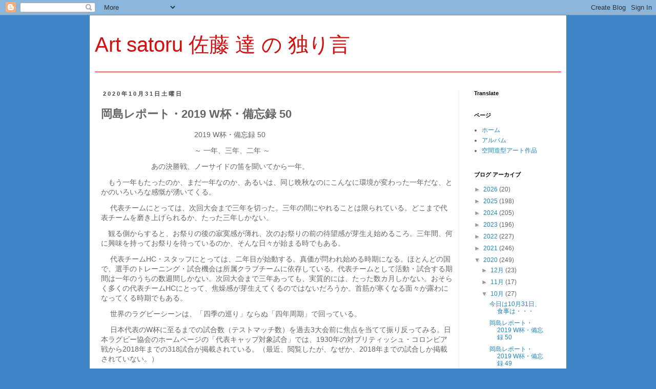

--- FILE ---
content_type: text/html; charset=UTF-8
request_url: https://art-satoru.blogspot.com/2020/10/2019-w-50.html
body_size: 18045
content:
<!DOCTYPE html>
<html class='v2' dir='ltr' lang='ja'>
<head>
<link href='https://www.blogger.com/static/v1/widgets/335934321-css_bundle_v2.css' rel='stylesheet' type='text/css'/>
<meta content='width=1100' name='viewport'/>
<meta content='text/html; charset=UTF-8' http-equiv='Content-Type'/>
<meta content='blogger' name='generator'/>
<link href='https://art-satoru.blogspot.com/favicon.ico' rel='icon' type='image/x-icon'/>
<link href='http://art-satoru.blogspot.com/2020/10/2019-w-50.html' rel='canonical'/>
<link rel="alternate" type="application/atom+xml" title="Art satoru  佐藤 達 の 独り言 - Atom" href="https://art-satoru.blogspot.com/feeds/posts/default" />
<link rel="alternate" type="application/rss+xml" title="Art satoru  佐藤 達 の 独り言 - RSS" href="https://art-satoru.blogspot.com/feeds/posts/default?alt=rss" />
<link rel="service.post" type="application/atom+xml" title="Art satoru  佐藤 達 の 独り言 - Atom" href="https://www.blogger.com/feeds/4311471183922100429/posts/default" />

<link rel="alternate" type="application/atom+xml" title="Art satoru  佐藤 達 の 独り言 - Atom" href="https://art-satoru.blogspot.com/feeds/4339906677589840043/comments/default" />
<!--Can't find substitution for tag [blog.ieCssRetrofitLinks]-->
<meta content='http://art-satoru.blogspot.com/2020/10/2019-w-50.html' property='og:url'/>
<meta content='岡島レポート・2019 W杯・備忘録 50' property='og:title'/>
<meta content='2019 W 杯・備忘録  50        ～ 一年、三年、二年 ～                       　あの決勝戦、ノーサイドの笛を聞いてから一年。 もう一年もたったのか、まだ一年なのか、あるいは、同じ晩秋なのにこんなに環境が変わった一年だな、とかのいろいろな感慨...' property='og:description'/>
<title>Art satoru  佐藤 達 の 独り言: 岡島レポート&#12539;2019 W杯&#12539;備忘録 50</title>
<style id='page-skin-1' type='text/css'><!--
/*
-----------------------------------------------
Blogger Template Style
Name:     Simple
Designer: Blogger
URL:      www.blogger.com
----------------------------------------------- */
/* Content
----------------------------------------------- */
body {
font: normal normal 12px 'Trebuchet MS', Trebuchet, Verdana, sans-serif;
color: #666666;
background: #3d85c6 none repeat scroll top left;
padding: 0 0 0 0;
}
html body .region-inner {
min-width: 0;
max-width: 100%;
width: auto;
}
h2 {
font-size: 22px;
}
a:link {
text-decoration:none;
color: #2288bb;
}
a:visited {
text-decoration:none;
color: #888888;
}
a:hover {
text-decoration:underline;
color: #33aaff;
}
.body-fauxcolumn-outer .fauxcolumn-inner {
background: transparent none repeat scroll top left;
_background-image: none;
}
.body-fauxcolumn-outer .cap-top {
position: absolute;
z-index: 1;
height: 400px;
width: 100%;
}
.body-fauxcolumn-outer .cap-top .cap-left {
width: 100%;
background: transparent none repeat-x scroll top left;
_background-image: none;
}
.content-outer {
-moz-box-shadow: 0 0 0 rgba(0, 0, 0, .15);
-webkit-box-shadow: 0 0 0 rgba(0, 0, 0, .15);
-goog-ms-box-shadow: 0 0 0 #333333;
box-shadow: 0 0 0 rgba(0, 0, 0, .15);
margin-bottom: 1px;
}
.content-inner {
padding: 10px 40px;
}
.content-inner {
background-color: #ffffff;
}
/* Header
----------------------------------------------- */
.header-outer {
background: transparent none repeat-x scroll 0 -400px;
_background-image: none;
}
.Header h1 {
font: normal normal 40px 'Trebuchet MS',Trebuchet,Verdana,sans-serif;
color: #d41111;
text-shadow: 0 0 0 rgba(0, 0, 0, .2);
}
.Header h1 a {
color: #d41111;
}
.Header .description {
font-size: 18px;
color: #000000;
}
.header-inner .Header .titlewrapper {
padding: 22px 0;
}
.header-inner .Header .descriptionwrapper {
padding: 0 0;
}
/* Tabs
----------------------------------------------- */
.tabs-inner .section:first-child {
border-top: 0 solid #dddddd;
}
.tabs-inner .section:first-child ul {
margin-top: -1px;
border-top: 1px solid #dddddd;
border-left: 1px solid #dddddd;
border-right: 1px solid #dddddd;
}
.tabs-inner .widget ul {
background: transparent none repeat-x scroll 0 -800px;
_background-image: none;
border-bottom: 1px solid #dddddd;
margin-top: 0;
margin-left: -30px;
margin-right: -30px;
}
.tabs-inner .widget li a {
display: inline-block;
padding: .6em 1em;
font: normal normal 12px 'Trebuchet MS', Trebuchet, Verdana, sans-serif;
color: #000000;
border-left: 1px solid #ffffff;
border-right: 1px solid #dddddd;
}
.tabs-inner .widget li:first-child a {
border-left: none;
}
.tabs-inner .widget li.selected a, .tabs-inner .widget li a:hover {
color: #000000;
background-color: #eeeeee;
text-decoration: none;
}
/* Columns
----------------------------------------------- */
.main-outer {
border-top: 0 solid #eeeeee;
}
.fauxcolumn-left-outer .fauxcolumn-inner {
border-right: 1px solid #eeeeee;
}
.fauxcolumn-right-outer .fauxcolumn-inner {
border-left: 1px solid #eeeeee;
}
/* Headings
----------------------------------------------- */
div.widget > h2,
div.widget h2.title {
margin: 0 0 1em 0;
font: normal bold 11px 'Trebuchet MS',Trebuchet,Verdana,sans-serif;
color: #000000;
}
/* Widgets
----------------------------------------------- */
.widget .zippy {
color: #999999;
text-shadow: 2px 2px 1px rgba(0, 0, 0, .1);
}
.widget .popular-posts ul {
list-style: none;
}
/* Posts
----------------------------------------------- */
h2.date-header {
font: normal bold 11px Arial, Tahoma, Helvetica, FreeSans, sans-serif;
}
.date-header span {
background-color: transparent;
color: #444444;
padding: 0.4em;
letter-spacing: 3px;
margin: inherit;
}
.main-inner {
padding-top: 35px;
padding-bottom: 65px;
}
.main-inner .column-center-inner {
padding: 0 0;
}
.main-inner .column-center-inner .section {
margin: 0 1em;
}
.post {
margin: 0 0 45px 0;
}
h3.post-title, .comments h4 {
font: normal bold 22px 'Trebuchet MS',Trebuchet,Verdana,sans-serif;
margin: .75em 0 0;
}
.post-body {
font-size: 110%;
line-height: 1.4;
position: relative;
}
.post-body img, .post-body .tr-caption-container, .Profile img, .Image img,
.BlogList .item-thumbnail img {
padding: 2px;
background: #ffffff;
border: 1px solid #eeeeee;
-moz-box-shadow: 1px 1px 5px rgba(0, 0, 0, .1);
-webkit-box-shadow: 1px 1px 5px rgba(0, 0, 0, .1);
box-shadow: 1px 1px 5px rgba(0, 0, 0, .1);
}
.post-body img, .post-body .tr-caption-container {
padding: 5px;
}
.post-body .tr-caption-container {
color: #666666;
}
.post-body .tr-caption-container img {
padding: 0;
background: transparent;
border: none;
-moz-box-shadow: 0 0 0 rgba(0, 0, 0, .1);
-webkit-box-shadow: 0 0 0 rgba(0, 0, 0, .1);
box-shadow: 0 0 0 rgba(0, 0, 0, .1);
}
.post-header {
margin: 0 0 1.5em;
line-height: 1.6;
font-size: 90%;
}
.post-footer {
margin: 20px -2px 0;
padding: 5px 10px;
color: #666666;
background-color: #eeeeee;
border-bottom: 1px solid #eeeeee;
line-height: 1.6;
font-size: 90%;
}
#comments .comment-author {
padding-top: 1.5em;
border-top: 1px solid #eeeeee;
background-position: 0 1.5em;
}
#comments .comment-author:first-child {
padding-top: 0;
border-top: none;
}
.avatar-image-container {
margin: .2em 0 0;
}
#comments .avatar-image-container img {
border: 1px solid #eeeeee;
}
/* Comments
----------------------------------------------- */
.comments .comments-content .icon.blog-author {
background-repeat: no-repeat;
background-image: url([data-uri]);
}
.comments .comments-content .loadmore a {
border-top: 1px solid #999999;
border-bottom: 1px solid #999999;
}
.comments .comment-thread.inline-thread {
background-color: #eeeeee;
}
.comments .continue {
border-top: 2px solid #999999;
}
/* Accents
---------------------------------------------- */
.section-columns td.columns-cell {
border-left: 1px solid #eeeeee;
}
.blog-pager {
background: transparent url(//www.blogblog.com/1kt/simple/paging_dot.png) repeat-x scroll top center;
}
.blog-pager-older-link, .home-link,
.blog-pager-newer-link {
background-color: #ffffff;
padding: 5px;
}
.footer-outer {
border-top: 1px dashed #bbbbbb;
}
/* Mobile
----------------------------------------------- */
body.mobile  {
background-size: auto;
}
.mobile .body-fauxcolumn-outer {
background: transparent none repeat scroll top left;
}
.mobile .body-fauxcolumn-outer .cap-top {
background-size: 100% auto;
}
.mobile .content-outer {
-webkit-box-shadow: 0 0 3px rgba(0, 0, 0, .15);
box-shadow: 0 0 3px rgba(0, 0, 0, .15);
}
.mobile .tabs-inner .widget ul {
margin-left: 0;
margin-right: 0;
}
.mobile .post {
margin: 0;
}
.mobile .main-inner .column-center-inner .section {
margin: 0;
}
.mobile .date-header span {
padding: 0.1em 10px;
margin: 0 -10px;
}
.mobile h3.post-title {
margin: 0;
}
.mobile .blog-pager {
background: transparent none no-repeat scroll top center;
}
.mobile .footer-outer {
border-top: none;
}
.mobile .main-inner, .mobile .footer-inner {
background-color: #ffffff;
}
.mobile-index-contents {
color: #666666;
}
.mobile-link-button {
background-color: #2288bb;
}
.mobile-link-button a:link, .mobile-link-button a:visited {
color: #ffffff;
}
.mobile .tabs-inner .section:first-child {
border-top: none;
}
.mobile .tabs-inner .PageList .widget-content {
background-color: #eeeeee;
color: #000000;
border-top: 1px solid #dddddd;
border-bottom: 1px solid #dddddd;
}
.mobile .tabs-inner .PageList .widget-content .pagelist-arrow {
border-left: 1px solid #dddddd;
}
.content-inner{padding:10px}
.header-inner{border-bottom:1px solid #d41111}
.titlewrapper{margin-top:20px;padding:0!important}
--></style>
<style id='template-skin-1' type='text/css'><!--
body {
min-width: 930px;
}
.content-outer, .content-fauxcolumn-outer, .region-inner {
min-width: 930px;
max-width: 930px;
_width: 930px;
}
.main-inner .columns {
padding-left: 0px;
padding-right: 200px;
}
.main-inner .fauxcolumn-center-outer {
left: 0px;
right: 200px;
/* IE6 does not respect left and right together */
_width: expression(this.parentNode.offsetWidth -
parseInt("0px") -
parseInt("200px") + 'px');
}
.main-inner .fauxcolumn-left-outer {
width: 0px;
}
.main-inner .fauxcolumn-right-outer {
width: 200px;
}
.main-inner .column-left-outer {
width: 0px;
right: 100%;
margin-left: -0px;
}
.main-inner .column-right-outer {
width: 200px;
margin-right: -200px;
}
#layout {
min-width: 0;
}
#layout .content-outer {
min-width: 0;
width: 800px;
}
#layout .region-inner {
min-width: 0;
width: auto;
}
body#layout div.add_widget {
padding: 8px;
}
body#layout div.add_widget a {
margin-left: 32px;
}
--></style>
<link href='https://www.blogger.com/dyn-css/authorization.css?targetBlogID=4311471183922100429&amp;zx=c0191896-e404-4ec4-8a03-882d6b04c765' media='none' onload='if(media!=&#39;all&#39;)media=&#39;all&#39;' rel='stylesheet'/><noscript><link href='https://www.blogger.com/dyn-css/authorization.css?targetBlogID=4311471183922100429&amp;zx=c0191896-e404-4ec4-8a03-882d6b04c765' rel='stylesheet'/></noscript>
<meta name='google-adsense-platform-account' content='ca-host-pub-1556223355139109'/>
<meta name='google-adsense-platform-domain' content='blogspot.com'/>

<link rel="stylesheet" href="https://fonts.googleapis.com/css2?display=swap&family=Roboto"></head>
<body class='loading variant-simplysimple'>
<div class='navbar section' id='navbar' name='Navbar'><div class='widget Navbar' data-version='1' id='Navbar1'><script type="text/javascript">
    function setAttributeOnload(object, attribute, val) {
      if(window.addEventListener) {
        window.addEventListener('load',
          function(){ object[attribute] = val; }, false);
      } else {
        window.attachEvent('onload', function(){ object[attribute] = val; });
      }
    }
  </script>
<div id="navbar-iframe-container"></div>
<script type="text/javascript" src="https://apis.google.com/js/platform.js"></script>
<script type="text/javascript">
      gapi.load("gapi.iframes:gapi.iframes.style.bubble", function() {
        if (gapi.iframes && gapi.iframes.getContext) {
          gapi.iframes.getContext().openChild({
              url: 'https://www.blogger.com/navbar/4311471183922100429?po\x3d4339906677589840043\x26origin\x3dhttps://art-satoru.blogspot.com',
              where: document.getElementById("navbar-iframe-container"),
              id: "navbar-iframe"
          });
        }
      });
    </script><script type="text/javascript">
(function() {
var script = document.createElement('script');
script.type = 'text/javascript';
script.src = '//pagead2.googlesyndication.com/pagead/js/google_top_exp.js';
var head = document.getElementsByTagName('head')[0];
if (head) {
head.appendChild(script);
}})();
</script>
</div></div>
<div class='body-fauxcolumns'>
<div class='fauxcolumn-outer body-fauxcolumn-outer'>
<div class='cap-top'>
<div class='cap-left'></div>
<div class='cap-right'></div>
</div>
<div class='fauxborder-left'>
<div class='fauxborder-right'></div>
<div class='fauxcolumn-inner'>
</div>
</div>
<div class='cap-bottom'>
<div class='cap-left'></div>
<div class='cap-right'></div>
</div>
</div>
</div>
<div class='content'>
<div class='content-fauxcolumns'>
<div class='fauxcolumn-outer content-fauxcolumn-outer'>
<div class='cap-top'>
<div class='cap-left'></div>
<div class='cap-right'></div>
</div>
<div class='fauxborder-left'>
<div class='fauxborder-right'></div>
<div class='fauxcolumn-inner'>
</div>
</div>
<div class='cap-bottom'>
<div class='cap-left'></div>
<div class='cap-right'></div>
</div>
</div>
</div>
<div class='content-outer'>
<div class='content-cap-top cap-top'>
<div class='cap-left'></div>
<div class='cap-right'></div>
</div>
<div class='fauxborder-left content-fauxborder-left'>
<div class='fauxborder-right content-fauxborder-right'></div>
<div class='content-inner'>
<header>
<div class='header-outer'>
<div class='header-cap-top cap-top'>
<div class='cap-left'></div>
<div class='cap-right'></div>
</div>
<div class='fauxborder-left header-fauxborder-left'>
<div class='fauxborder-right header-fauxborder-right'></div>
<div class='region-inner header-inner'>
<div class='header section' id='header' name='ヘッダー'><div class='widget Header' data-version='1' id='Header1'>
<div id='header-inner'>
<div class='titlewrapper'>
<h1 class='title'>
<a href='https://art-satoru.blogspot.com/'>
Art satoru  佐藤 達 の 独り言
</a>
</h1>
</div>
<div class='descriptionwrapper'>
<p class='description'><span>
</span></p>
</div>
</div>
</div></div>
</div>
</div>
<div class='header-cap-bottom cap-bottom'>
<div class='cap-left'></div>
<div class='cap-right'></div>
</div>
</div>
</header>
<div class='tabs-outer'>
<div class='tabs-cap-top cap-top'>
<div class='cap-left'></div>
<div class='cap-right'></div>
</div>
<div class='fauxborder-left tabs-fauxborder-left'>
<div class='fauxborder-right tabs-fauxborder-right'></div>
<div class='region-inner tabs-inner'>
<div class='tabs no-items section' id='crosscol' name='Cross-Column'></div>
<div class='tabs no-items section' id='crosscol-overflow' name='Cross-Column 2'></div>
</div>
</div>
<div class='tabs-cap-bottom cap-bottom'>
<div class='cap-left'></div>
<div class='cap-right'></div>
</div>
</div>
<div class='main-outer'>
<div class='main-cap-top cap-top'>
<div class='cap-left'></div>
<div class='cap-right'></div>
</div>
<div class='fauxborder-left main-fauxborder-left'>
<div class='fauxborder-right main-fauxborder-right'></div>
<div class='region-inner main-inner'>
<div class='columns fauxcolumns'>
<div class='fauxcolumn-outer fauxcolumn-center-outer'>
<div class='cap-top'>
<div class='cap-left'></div>
<div class='cap-right'></div>
</div>
<div class='fauxborder-left'>
<div class='fauxborder-right'></div>
<div class='fauxcolumn-inner'>
</div>
</div>
<div class='cap-bottom'>
<div class='cap-left'></div>
<div class='cap-right'></div>
</div>
</div>
<div class='fauxcolumn-outer fauxcolumn-left-outer'>
<div class='cap-top'>
<div class='cap-left'></div>
<div class='cap-right'></div>
</div>
<div class='fauxborder-left'>
<div class='fauxborder-right'></div>
<div class='fauxcolumn-inner'>
</div>
</div>
<div class='cap-bottom'>
<div class='cap-left'></div>
<div class='cap-right'></div>
</div>
</div>
<div class='fauxcolumn-outer fauxcolumn-right-outer'>
<div class='cap-top'>
<div class='cap-left'></div>
<div class='cap-right'></div>
</div>
<div class='fauxborder-left'>
<div class='fauxborder-right'></div>
<div class='fauxcolumn-inner'>
</div>
</div>
<div class='cap-bottom'>
<div class='cap-left'></div>
<div class='cap-right'></div>
</div>
</div>
<!-- corrects IE6 width calculation -->
<div class='columns-inner'>
<div class='column-center-outer'>
<div class='column-center-inner'>
<div class='main section' id='main' name='メイン'><div class='widget Blog' data-version='1' id='Blog1'>
<div class='blog-posts hfeed'>

          <div class="date-outer">
        
<h2 class='date-header'><span>2020年10月31日土曜日</span></h2>

          <div class="date-posts">
        
<div class='post-outer'>
<div class='post hentry uncustomized-post-template' itemprop='blogPost' itemscope='itemscope' itemtype='http://schema.org/BlogPosting'>
<meta content='4311471183922100429' itemprop='blogId'/>
<meta content='4339906677589840043' itemprop='postId'/>
<a name='4339906677589840043'></a>
<h3 class='post-title entry-title' itemprop='name'>
岡島レポート&#12539;2019 W杯&#12539;備忘録 50
</h3>
<div class='post-header'>
<div class='post-header-line-1'></div>
</div>
<div class='post-body entry-content' id='post-body-4339906677589840043' itemprop='description articleBody'>
<p class="MsoNormal" style="font-family: Helvetica; font-size: 12px; text-indent: 136.5pt; text-size-adjust: auto;"><span style="font-size: 14px;"><span lang="EN-US">2019 W</span>杯&#12539;備忘録&nbsp;<span lang="EN-US">50</span></span></p><p class="MsoNormal" style="font-family: Helvetica; font-size: 12px; text-indent: 115.5pt; text-size-adjust: auto;"><span style="font-size: 14px;">&nbsp; &nbsp; &nbsp; &nbsp;&#65374; 一年&#12289;三年&#12289;二年 &#65374;</span></p><p class="MsoNormal" style="font-family: Helvetica; font-size: 12px; text-size-adjust: auto;"><span lang="EN-US" style="font-size: 14px;">&nbsp; &nbsp; &nbsp; &nbsp; &nbsp; &nbsp; &nbsp; &nbsp; &nbsp; &nbsp; &nbsp;</span><span style="font-size: 14px;">&#12288;あの決勝戦&#12289;ノーサイドの笛を聞いてから一年&#12290;</span></p><p class="MsoNormal" style="font-family: Helvetica; font-size: 12px; text-indent: 10.5pt; text-size-adjust: auto;"><span style="font-size: 14px;">もう一年もたったのか&#12289;まだ一年なのか&#12289;あるいは&#12289;同じ晩秋なのにこんなに環境が変わった一年だな&#12289;とかのいろいろな感慨が湧いてくる&#12290;</span></p><p class="MsoNormal" style="font-family: Helvetica; font-size: 12px; text-size-adjust: auto;"><span lang="EN-US" style="font-size: 14px;">&nbsp;</span><span style="font-size: 14px;">&#12288;代表チームにとっては&#12289;次回大会まで三年を切った&#12290;三年の間にやれることは限られている&#12290;どこまで代表チームを磨き上げられるか&#12289;たった三年しかない&#12290;</span></p><p class="MsoNormal" style="font-family: Helvetica; font-size: 12px; text-indent: 10.5pt; text-size-adjust: auto;"><span style="font-size: 14px;">観る側からすると&#12289;お祭りの後の寂寞感が薄れ&#12289;次のお祭りの前の待望感が芽生え始めるころ&#12290;三年間&#12289;何に興味を持ってお祭りを待っているのか&#12289;そんな日々が始まる時でもある&#12290;</span></p><p class="MsoNormal" style="font-family: Helvetica; font-size: 12px; text-size-adjust: auto;"><span lang="EN-US" style="font-size: 14px;">&nbsp;</span><span style="font-size: 14px;">&#12288;代表チーム</span><span lang="EN-US" style="font-size: 14px;">HC</span><span style="font-size: 14px;">&#12539;スタッフにとっては&#12289;二年目が始動する&#12290;真価が問われ始める時期になる&#12290;ほとんどの国で&#12289;選手のトレーニング&#12539;試合機会は所属クラブチームに依存している&#12290;代表チームとして活動&#12539;試合する期間は一年のうちの数週間しかない&#12290;次回大会まで三年あっても&#12289;実質的には&#12289;たった数カ月しかない&#12290;おそらく多くの代表チーム</span><span lang="EN-US" style="font-size: 14px;">HC</span><span style="font-size: 14px;">にとって&#12289;焦燥感が芽生えてくるのではないだろうか&#12290;首筋が寒くなる面々が露わになってくる時期でもある&#12290;</span></p><p class="MsoNormal" style="font-family: Helvetica; font-size: 12px; text-size-adjust: auto;"><span lang="EN-US" style="font-size: 14px;">&nbsp;</span><span style="font-size: 14px;">&#12288;世界のラグビーシーンは&#12289;&#12300;四季の巡り&#12301;ならぬ&#12300;四年周期&#12301;で回っている&#12290;</span></p><p class="MsoNormal" style="font-family: Helvetica; font-size: 12px; text-size-adjust: auto;"><span lang="EN-US" style="font-size: 14px;">&nbsp;</span><span style="font-size: 14px;">&#12288;日本代表の</span><span lang="EN-US" style="font-size: 14px;">W</span><span style="font-size: 14px;">杯に至るまでの試合数&#65288;テストマッチ数&#65289;を過去</span><span lang="EN-US" style="font-size: 14px;">3</span><span style="font-size: 14px;">大会前に焦点を当てて振り反ってみる&#12290;日本ラグビー協会のホームページの&#12300;代表キャップ対象試合&#12301;では&#12289;</span><span lang="EN-US" style="font-size: 14px;">1930</span><span style="font-size: 14px;">年の対ブリティッシュ&#12539;コロンビア戦から</span><span lang="EN-US" style="font-size: 14px;">2018</span><span style="font-size: 14px;">年までの</span><span lang="EN-US" style="font-size: 14px;">318</span><span style="font-size: 14px;">試合が掲載されている&#12290;&#65288;最近&#12289;閲覧したが&#12289;なぜか&#12289;</span><span lang="EN-US" style="font-size: 14px;">2018</span><span style="font-size: 14px;">年までの試合しか掲載されていない&#12290;&#65289;</span></p><p class="MsoNormal" style="font-family: Helvetica; font-size: 12px; text-size-adjust: auto;"><span lang="EN-US" style="font-size: 14px;">&nbsp;</span><span style="font-size: 14px;">日本代表の試合数</span></p><table border="1" cellpadding="0" cellspacing="0" class="MsoTableGrid" style="border-collapse: collapse; border: none; font-family: Helvetica; text-size-adjust: auto;"><tbody><tr><td style="border: 1pt solid windowtext; padding: 0mm 5.4pt; width: 84.9pt;" valign="top" width="85"><p class="MsoNormal"><span lang="EN-US" style="font-size: 14px;">&nbsp;</span></p></td><td style="border-bottom-color: windowtext; border-bottom-width: 1pt; border-bottom: 1pt solid windowtext; border-left-style: none; border-right-color: windowtext; border-right-width: 1pt; border-right: 1pt solid windowtext; border-style: solid solid solid none; border-top-color: windowtext; border-top-width: 1pt; border-top: 1pt solid windowtext; padding: 0mm 5.4pt; width: 84.95pt;" valign="top" width="85"><p class="MsoNormal" style="text-indent: 10.5pt;"><span style="font-size: 14px;"><span lang="EN-US">W</span>杯<span lang="EN-US">3</span>年前</span></p></td><td style="border-bottom-color: windowtext; border-bottom-width: 1pt; border-bottom: 1pt solid windowtext; border-left-style: none; border-right-color: windowtext; border-right-width: 1pt; border-right: 1pt solid windowtext; border-style: solid solid solid none; border-top-color: windowtext; border-top-width: 1pt; border-top: 1pt solid windowtext; padding: 0mm 5.4pt; width: 84.95pt;" valign="top" width="85"><p class="MsoNormal"><span style="font-size: 14px;">&#12288;&#12288;<span lang="EN-US">2</span>年前</span></p></td><td style="border-bottom-color: windowtext; border-bottom-width: 1pt; border-bottom: 1pt solid windowtext; border-left-style: none; border-right-color: windowtext; border-right-width: 1pt; border-right: 1pt solid windowtext; border-style: solid solid solid none; border-top-color: windowtext; border-top-width: 1pt; border-top: 1pt solid windowtext; padding: 0mm 5.4pt; width: 84.95pt;" valign="top" width="85"><p class="MsoNormal"><span style="font-size: 14px;">&#12288;&#12288;<span lang="EN-US">1</span>年前</span></p></td><td style="border-bottom-color: windowtext; border-bottom-width: 1pt; border-bottom: 1pt solid windowtext; border-left-style: none; border-right-color: windowtext; border-right-width: 1pt; border-right: 1pt solid windowtext; border-style: solid solid solid none; border-top-color: windowtext; border-top-width: 1pt; border-top: 1pt solid windowtext; padding: 0mm 5.4pt; width: 84.95pt;" valign="top" width="85"><p class="MsoNormal"><span style="font-size: 14px;">&#12288;&#12288;<span lang="EN-US">W</span>杯年</span></p></td></tr><tr><td style="border-bottom-color: windowtext; border-bottom-width: 1pt; border-bottom: 1pt solid windowtext; border-left-color: windowtext; border-left-width: 1pt; border-left: 1pt solid windowtext; border-right-color: windowtext; border-right-width: 1pt; border-right: 1pt solid windowtext; border-style: none solid solid; border-top-style: none; padding: 0mm 5.4pt; width: 84.9pt;" valign="top" width="85"><p class="MsoNormal"><span style="font-size: 14px;">第<span lang="EN-US">7</span>回<span lang="EN-US">W</span>杯</span></p><p class="MsoNormal"><span style="font-size: 14px;">&#65288;<span lang="EN-US">2011</span>年&#65289;</span></p></td><td style="border-bottom-color: windowtext; border-bottom-width: 1pt; border-bottom: 1pt solid windowtext; border-left-style: none; border-right-color: windowtext; border-right-width: 1pt; border-right: 1pt solid windowtext; border-style: none solid solid none; border-top-style: none; padding: 0mm 5.4pt; width: 84.95pt;" valign="top" width="85"><p class="MsoNormal"><span style="font-size: 14px;">&#12288;&#12288;&#12288;<span lang="EN-US">11</span></span></p><p class="MsoNormal"><span style="font-size: 14px;">&#12288;&#12288;&#12288;<span lang="EN-US">(4)</span></span></p></td><td style="border-bottom-color: windowtext; border-bottom-width: 1pt; border-bottom: 1pt solid windowtext; border-left-style: none; border-right-color: windowtext; border-right-width: 1pt; border-right: 1pt solid windowtext; border-style: none solid solid none; border-top-style: none; padding: 0mm 5.4pt; width: 84.95pt;" valign="top" width="85"><p class="MsoNormal"><span style="font-size: 14px;">&#12288;&#12288;&#12288;<span lang="EN-US">10</span></span></p><p class="MsoNormal"><span style="font-size: 14px;">&#12288;&#12288;&#12288;<span lang="EN-US">(4)</span></span></p></td><td style="border-bottom-color: windowtext; border-bottom-width: 1pt; border-bottom: 1pt solid windowtext; border-left-style: none; border-right-color: windowtext; border-right-width: 1pt; border-right: 1pt solid windowtext; border-style: none solid solid none; border-top-style: none; padding: 0mm 5.4pt; width: 84.95pt;" valign="top" width="85"><p class="MsoNormal"><span lang="EN-US" style="font-size: 14px;">&nbsp;&nbsp;&nbsp;&nbsp;&nbsp;&nbsp; 9</span></p><p class="MsoNormal"><span lang="EN-US" style="font-size: 14px;">&nbsp;&nbsp;&nbsp;&nbsp;&nbsp; (4)</span></p></td><td style="border-bottom-color: windowtext; border-bottom-width: 1pt; border-bottom: 1pt solid windowtext; border-left-style: none; border-right-color: windowtext; border-right-width: 1pt; border-right: 1pt solid windowtext; border-style: none solid solid none; border-top-style: none; padding: 0mm 5.4pt; width: 84.95pt;" valign="top" width="85"><p class="MsoNormal"><span lang="EN-US" style="font-size: 14px;">&nbsp;&nbsp;&nbsp;&nbsp;&nbsp; 13</span></p><p class="MsoNormal"><span lang="EN-US" style="font-size: 14px;">&nbsp;&nbsp;&nbsp; (4+4)</span></p></td></tr><tr><td style="border-bottom-color: windowtext; border-bottom-width: 1pt; border-bottom: 1pt solid windowtext; border-left-color: windowtext; border-left-width: 1pt; border-left: 1pt solid windowtext; border-right-color: windowtext; border-right-width: 1pt; border-right: 1pt solid windowtext; border-style: none solid solid; border-top-style: none; padding: 0mm 5.4pt; width: 84.9pt;" valign="top" width="85"><p class="MsoNormal"><span style="font-size: 14px;">第<span lang="EN-US">8</span>回<span lang="EN-US">W</span>杯</span></p><p class="MsoNormal"><span style="font-size: 14px;">&#65288;<span lang="EN-US">2015</span>年&#65289;</span></p></td><td style="border-bottom-color: windowtext; border-bottom-width: 1pt; border-bottom: 1pt solid windowtext; border-left-style: none; border-right-color: windowtext; border-right-width: 1pt; border-right: 1pt solid windowtext; border-style: none solid solid none; border-top-style: none; padding: 0mm 5.4pt; width: 84.95pt;" valign="top" width="85"><p class="MsoNormal"><span lang="EN-US" style="font-size: 14px;">&nbsp;&nbsp;&nbsp;&nbsp;&nbsp;&nbsp; 9</span></p><p class="MsoNormal"><span lang="EN-US" style="font-size: 14px;">&nbsp;&nbsp;&nbsp;&nbsp;&nbsp; (4)</span></p></td><td style="border-bottom-color: windowtext; border-bottom-width: 1pt; border-bottom: 1pt solid windowtext; border-left-style: none; border-right-color: windowtext; border-right-width: 1pt; border-right: 1pt solid windowtext; border-style: none solid solid none; border-top-style: none; padding: 0mm 5.4pt; width: 84.95pt;" valign="top" width="85"><p class="MsoNormal"><span lang="EN-US" style="font-size: 14px;">&nbsp;&nbsp;&nbsp;&nbsp;&nbsp; 13</span></p><p class="MsoNormal"><span lang="EN-US" style="font-size: 14px;">&nbsp;&nbsp;&nbsp;&nbsp;&nbsp; (4)</span></p></td><td style="border-bottom-color: windowtext; border-bottom-width: 1pt; border-bottom: 1pt solid windowtext; border-left-style: none; border-right-color: windowtext; border-right-width: 1pt; border-right: 1pt solid windowtext; border-style: none solid solid none; border-top-style: none; padding: 0mm 5.4pt; width: 84.95pt;" valign="top" width="85"><p class="MsoNormal"><span lang="EN-US" style="font-size: 14px;">&nbsp;&nbsp;&nbsp;&nbsp;&nbsp; 10</span></p><p class="MsoNormal"><span lang="EN-US" style="font-size: 14px;">&nbsp;&nbsp;&nbsp;&nbsp;&nbsp; (4)</span></p></td><td style="border-bottom-color: windowtext; border-bottom-width: 1pt; border-bottom: 1pt solid windowtext; border-left-style: none; border-right-color: windowtext; border-right-width: 1pt; border-right: 1pt solid windowtext; border-style: none solid solid none; border-top-style: none; padding: 0mm 5.4pt; width: 84.95pt;" valign="top" width="85"><p class="MsoNormal"><span lang="EN-US" style="font-size: 14px;">&nbsp;&nbsp;&nbsp;&nbsp;&nbsp; 15</span></p><p class="MsoNormal"><span lang="EN-US" style="font-size: 14px;">&nbsp;&nbsp;&nbsp; (4+4)</span></p></td></tr><tr><td style="border-bottom-color: windowtext; border-bottom-width: 1pt; border-bottom: 1pt solid windowtext; border-left-color: windowtext; border-left-width: 1pt; border-left: 1pt solid windowtext; border-right-color: windowtext; border-right-width: 1pt; border-right: 1pt solid windowtext; border-style: none solid solid; border-top-style: none; padding: 0mm 5.4pt; width: 84.9pt;" valign="top" width="85"><p class="MsoNormal"><span style="font-size: 14px;">第<span lang="EN-US">9</span>回<span lang="EN-US">W</span>杯</span></p><p class="MsoNormal"><span style="font-size: 14px;">&#65288;<span lang="EN-US">2019</span>年&#65289;</span></p></td><td style="border-bottom-color: windowtext; border-bottom-width: 1pt; border-bottom: 1pt solid windowtext; border-left-style: none; border-right-color: windowtext; border-right-width: 1pt; border-right: 1pt solid windowtext; border-style: none solid solid none; border-top-style: none; padding: 0mm 5.4pt; width: 84.95pt;" valign="top" width="85"><p class="MsoNormal"><span lang="EN-US" style="font-size: 14px;">&nbsp;&nbsp;&nbsp;&nbsp;&nbsp; 11</span></p><p class="MsoNormal"><span lang="EN-US" style="font-size: 14px;">&nbsp;&nbsp;&nbsp;&nbsp;&nbsp; (4)</span></p></td><td style="border-bottom-color: windowtext; border-bottom-width: 1pt; border-bottom: 1pt solid windowtext; border-left-style: none; border-right-color: windowtext; border-right-width: 1pt; border-right: 1pt solid windowtext; border-style: none solid solid none; border-top-style: none; padding: 0mm 5.4pt; width: 84.95pt;" valign="top" width="85"><p class="MsoNormal"><span lang="EN-US" style="font-size: 14px;">&nbsp;&nbsp;&nbsp;&nbsp;&nbsp; 10</span></p><p class="MsoNormal"><span lang="EN-US" style="font-size: 14px;">&nbsp;&nbsp;&nbsp;&nbsp;&nbsp; (4)</span></p></td><td style="border-bottom-color: windowtext; border-bottom-width: 1pt; border-bottom: 1pt solid windowtext; border-left-style: none; border-right-color: windowtext; border-right-width: 1pt; border-right: 1pt solid windowtext; border-style: none solid solid none; border-top-style: none; padding: 0mm 5.4pt; width: 84.95pt;" valign="top" width="85"><p class="MsoNormal"><span lang="EN-US" style="font-size: 14px;">&nbsp;&nbsp;&nbsp;&nbsp;&nbsp;&nbsp; 6</span></p></td><td style="border-bottom-color: windowtext; border-bottom-width: 1pt; border-bottom: 1pt solid windowtext; border-left-style: none; border-right-color: windowtext; border-right-width: 1pt; border-right: 1pt solid windowtext; border-style: none solid solid none; border-top-style: none; padding: 0mm 5.4pt; width: 84.95pt;" valign="top" width="85"><p class="MsoNormal"><span lang="EN-US" style="font-size: 14px;">&nbsp;</span></p></td></tr></tbody></table><p class="MsoNormal" style="font-family: Helvetica; font-size: 12px; text-size-adjust: auto;"><span style="font-size: 14px;">&#65288;注&#65289;&#65288; &#65289;内は&#12289;アジアのチームとの試合数で内数&#12290;<span lang="EN-US">2008</span>年&#65374;<span lang="EN-US">2013</span>年は&#12300;<span lang="EN-US">HSBC</span>アジア五カ国対抗&#12301;&#12289;<span lang="EN-US">2014</span>年は&#12300;アジア五か国対抗&#12301;&#12289;<span lang="EN-US">2015</span>年&#65374;<span lang="EN-US">2017</span>年は&#12300;アジアラグビーチャンピオンシップ&#12301;&#12290;</span></p><p class="MsoNormal" style="font-family: Helvetica; font-size: 12px; text-size-adjust: auto;"><span lang="EN-US" style="font-size: 14px;">&nbsp;</span><span style="font-size: 14px;">&#12288;次回大会までに日本代表が何試合出来るのか&#12289;気になるところである&#12290;</span></p><p class="MsoNormal" style="font-family: Helvetica; font-size: 12px; text-size-adjust: auto;"><span style="font-size: 14px;">&#12288;それと&#12289;今後&#12289;アジア地域での大会をどのように牽引してゆくのかも問われることになるのだろう&#12290;</span></p><p class="MsoNormal" style="font-family: Helvetica; font-size: 12px; text-size-adjust: auto;"><span lang="EN-US" style="font-size: 14px;">&nbsp;</span><span style="font-size: 14px;">&#12288;先日&#12289;</span><span lang="EN-US" style="font-size: 14px;">FRA/WAL</span><span style="font-size: 14px;">の</span><span lang="EN-US" style="font-size: 14px;">Warming up Game</span><span style="font-size: 14px;">&#65288;</span><span lang="EN-US" style="font-size: 14px;">G3</span><span style="font-size: 14px;">&#65289;が行われた&#12290;昨年の</span><span lang="EN-US" style="font-size: 14px;">W</span><span style="font-size: 14px;">杯準々決勝&#65288;</span><span lang="EN-US" style="font-size: 14px;">G1</span><span style="font-size: 14px;">&#65289;&#12289;本年</span><span lang="EN-US" style="font-size: 14px;">2</span><span style="font-size: 14px;">月の</span><span lang="EN-US" style="font-size: 14px;">6</span><span style="font-size: 14px;">か国対抗&#65288;</span><span lang="EN-US" style="font-size: 14px;">G2</span><span style="font-size: 14px;">&#65289;に続いて</span><span lang="EN-US" style="font-size: 14px;">3</span><span style="font-size: 14px;">試合目である&#12290;</span></p><p class="MsoNormal" style="font-family: Helvetica; font-size: 12px; text-size-adjust: auto;"><span style="font-size: 14px;">&#12288;<span lang="EN-US">W</span>杯から今年の<span lang="EN-US">6</span>か国対抗の間に両チームの<span lang="EN-US">HC</span>&#12539;スタッフが変った&#12290;選手は&#12289;<span lang="EN-US">WAL</span>で見ると&#12289;<span lang="EN-US">A.W.</span>ジョーンズ主将以下&#12289;大きな変動はなかった&#12290;それに対して&#12289;<span lang="EN-US">FRA</span>はギラド主将が代表引退したほか&#12289;かなりの変更があった&#12290;</span></p><p class="MsoNormal" style="font-family: Helvetica; font-size: 12px; text-size-adjust: auto;"><span style="font-size: 14px;">&#12288;先発<span lang="EN-US">15</span>人で見ると&#12289;新顔&#65288;<span lang="EN-US">G1</span>の<span lang="EN-US">23</span>人以外&#65289;は&#12289;<span lang="EN-US">FRA</span>&#12539;<span lang="EN-US">7</span>人&#12289;<span lang="EN-US">WAL</span>&#12539;<span lang="EN-US">1</span>人&#12290;</span></p><p class="MsoNormal" style="font-family: Helvetica; font-size: 12px; text-size-adjust: auto;"><span style="font-size: 14px;">&#12288;<span lang="EN-US">23</span>人で見ると&#12289;新顔は&#12289;<span lang="EN-US">FRA</span>&#12539;<span lang="EN-US">13</span>人&#12289;<span lang="EN-US">WAL</span>&#12539;<span lang="EN-US">6</span>人である&#12290;</span></p><p class="MsoNormal" style="font-family: Helvetica; font-size: 12px; text-size-adjust: auto;"><span lang="EN-US" style="font-size: 14px;">&nbsp;</span><span style="font-size: 14px;">&#12288;</span><span lang="EN-US" style="font-size: 14px;">G2</span><span style="font-size: 14px;">と</span><span lang="EN-US" style="font-size: 14px;">G3</span><span style="font-size: 14px;">のメンバーで比較してみると&#12289;</span><span lang="EN-US" style="font-size: 14px;">FRA</span><span style="font-size: 14px;">は負傷欠場の</span><span lang="EN-US" style="font-size: 14px;">1</span><span style="font-size: 14px;">人を除いて</span><span lang="EN-US" style="font-size: 14px;">22</span><span style="font-size: 14px;">人が同じメンバー&#12289;</span><span lang="EN-US" style="font-size: 14px;">WAL</span><span style="font-size: 14px;">は新顔&#12539;代表復帰が</span><span lang="EN-US" style="font-size: 14px;">8</span><span style="font-size: 14px;">人&#12290;</span><span lang="EN-US" style="font-size: 14px;">WAL</span><span style="font-size: 14px;">も移行期に入ってきた&#12290;</span></p><p class="MsoNormal" style="font-family: Helvetica; font-size: 12px; text-size-adjust: auto;"><span lang="EN-US" style="font-size: 14px;">&nbsp;</span><span style="font-size: 14px;">&#12288;各試合の</span><span lang="EN-US" style="font-size: 14px;">SLP</span><span style="font-size: 14px;">比は次の通り&#12290;</span></p><p class="MsoNormal" style="font-family: Helvetica; font-size: 12px; text-size-adjust: auto;"><span style="font-size: 14px;"><span lang="EN-US">FRA</span>ボールのリスタートは次の通り&#12290;</span></p><table border="1" cellpadding="0" cellspacing="0" class="MsoTableGrid" style="border-collapse: collapse; border: none; font-family: Helvetica; text-size-adjust: auto;"><tbody><tr><td style="border: 1pt solid windowtext; padding: 0mm 5.4pt; width: 106.15pt;" valign="top" width="106"><p class="MsoNormal"><span lang="EN-US" style="font-size: 14px;">&nbsp;</span></p></td><td style="border-bottom-color: windowtext; border-bottom-width: 1pt; border-bottom: 1pt solid windowtext; border-left-style: none; border-right-color: windowtext; border-right-width: 1pt; border-right: 1pt solid windowtext; border-style: solid solid solid none; border-top-color: windowtext; border-top-width: 1pt; border-top: 1pt solid windowtext; padding: 0mm 5.4pt; width: 106.15pt;" valign="top" width="106"><p class="MsoNormal"><span lang="EN-US" style="font-size: 14px;">&nbsp;&nbsp;&nbsp;&nbsp;&nbsp;&nbsp;&nbsp; S</span></p></td><td style="border-bottom-color: windowtext; border-bottom-width: 1pt; border-bottom: 1pt solid windowtext; border-left-style: none; border-right-color: windowtext; border-right-width: 1pt; border-right: 1pt solid windowtext; border-style: solid solid solid none; border-top-color: windowtext; border-top-width: 1pt; border-top: 1pt solid windowtext; padding: 0mm 5.4pt; width: 106.2pt;" valign="top" width="106"><p class="MsoNormal"><span lang="EN-US" style="font-size: 14px;">&nbsp;&nbsp;&nbsp;&nbsp;&nbsp;&nbsp; L</span></p></td><td style="border-bottom-color: windowtext; border-bottom-width: 1pt; border-bottom: 1pt solid windowtext; border-left-style: none; border-right-color: windowtext; border-right-width: 1pt; border-right: 1pt solid windowtext; border-style: solid solid solid none; border-top-color: windowtext; border-top-width: 1pt; border-top: 1pt solid windowtext; padding: 0mm 5.4pt; width: 106.2pt;" valign="top" width="106"><p class="MsoNormal"><span lang="EN-US" style="font-size: 14px;">&nbsp;&nbsp;&nbsp;&nbsp;&nbsp;&nbsp; P</span></p></td></tr><tr><td style="border-bottom-color: windowtext; border-bottom-width: 1pt; border-bottom: 1pt solid windowtext; border-left-color: windowtext; border-left-width: 1pt; border-left: 1pt solid windowtext; border-right-color: windowtext; border-right-width: 1pt; border-right: 1pt solid windowtext; border-style: none solid solid; border-top-style: none; padding: 0mm 5.4pt; width: 106.15pt;" valign="top" width="106"><p class="MsoNormal"><span style="font-size: 14px;">&#12288;&#12288;&#12288;<span lang="EN-US">G1</span></span></p></td><td style="border-bottom-color: windowtext; border-bottom-width: 1pt; border-bottom: 1pt solid windowtext; border-left-style: none; border-right-color: windowtext; border-right-width: 1pt; border-right: 1pt solid windowtext; border-style: none solid solid none; border-top-style: none; padding: 0mm 5.4pt; width: 106.15pt;" valign="top" width="106"><p class="MsoNormal"><span lang="EN-US" style="font-size: 14px;">&nbsp;&nbsp;&nbsp;&nbsp;&nbsp;&nbsp;&nbsp; 4</span></p></td><td style="border-bottom-color: windowtext; border-bottom-width: 1pt; border-bottom: 1pt solid windowtext; border-left-style: none; border-right-color: windowtext; border-right-width: 1pt; border-right: 1pt solid windowtext; border-style: none solid solid none; border-top-style: none; padding: 0mm 5.4pt; width: 106.2pt;" valign="top" width="106"><p class="MsoNormal"><span lang="EN-US" style="font-size: 14px;">&nbsp;&nbsp;&nbsp;&nbsp;&nbsp; 13</span></p></td><td style="border-bottom-color: windowtext; border-bottom-width: 1pt; border-bottom: 1pt solid windowtext; border-left-style: none; border-right-color: windowtext; border-right-width: 1pt; border-right: 1pt solid windowtext; border-style: none solid solid none; border-top-style: none; padding: 0mm 5.4pt; width: 106.2pt;" valign="top" width="106"><p class="MsoNormal"><span lang="EN-US" style="font-size: 14px;">&nbsp;&nbsp;&nbsp;&nbsp;&nbsp;&nbsp; 6</span></p></td></tr><tr><td style="border-bottom-color: windowtext; border-bottom-width: 1pt; border-bottom: 1pt solid windowtext; border-left-color: windowtext; border-left-width: 1pt; border-left: 1pt solid windowtext; border-right-color: windowtext; border-right-width: 1pt; border-right: 1pt solid windowtext; border-style: none solid solid; border-top-style: none; padding: 0mm 5.4pt; width: 106.15pt;" valign="top" width="106"><p class="MsoNormal"><span style="font-size: 14px;">&#12288;&#12288;&#12288;<span lang="EN-US">G2</span></span></p></td><td style="border-bottom-color: windowtext; border-bottom-width: 1pt; border-bottom: 1pt solid windowtext; border-left-style: none; border-right-color: windowtext; border-right-width: 1pt; border-right: 1pt solid windowtext; border-style: none solid solid none; border-top-style: none; padding: 0mm 5.4pt; width: 106.15pt;" valign="top" width="106"><p class="MsoNormal"><span lang="EN-US" style="font-size: 14px;">&nbsp;&nbsp;&nbsp;&nbsp;&nbsp;&nbsp;&nbsp; 3</span></p></td><td style="border-bottom-color: windowtext; border-bottom-width: 1pt; border-bottom: 1pt solid windowtext; border-left-style: none; border-right-color: windowtext; border-right-width: 1pt; border-right: 1pt solid windowtext; border-style: none solid solid none; border-top-style: none; padding: 0mm 5.4pt; width: 106.2pt;" valign="top" width="106"><p class="MsoNormal"><span lang="EN-US" style="font-size: 14px;">&nbsp;&nbsp;&nbsp;&nbsp;&nbsp; 10</span></p></td><td style="border-bottom-color: windowtext; border-bottom-width: 1pt; border-bottom: 1pt solid windowtext; border-left-style: none; border-right-color: windowtext; border-right-width: 1pt; border-right: 1pt solid windowtext; border-style: none solid solid none; border-top-style: none; padding: 0mm 5.4pt; width: 106.2pt;" valign="top" width="106"><p class="MsoNormal"><span lang="EN-US" style="font-size: 14px;">&nbsp;&nbsp;&nbsp;&nbsp;&nbsp;&nbsp; 7</span></p></td></tr><tr><td style="border-bottom-color: windowtext; border-bottom-width: 1pt; border-bottom: 1pt solid windowtext; border-left-color: windowtext; border-left-width: 1pt; border-left: 1pt solid windowtext; border-right-color: windowtext; border-right-width: 1pt; border-right: 1pt solid windowtext; border-style: none solid solid; border-top-style: none; padding: 0mm 5.4pt; width: 106.15pt;" valign="top" width="106"><p class="MsoNormal"><span style="font-size: 14px;">&#12288;&#12288;&#12288;<span lang="EN-US">G3</span></span></p></td><td style="border-bottom-color: windowtext; border-bottom-width: 1pt; border-bottom: 1pt solid windowtext; border-left-style: none; border-right-color: windowtext; border-right-width: 1pt; border-right: 1pt solid windowtext; border-style: none solid solid none; border-top-style: none; padding: 0mm 5.4pt; width: 106.15pt;" valign="top" width="106"><p class="MsoNormal"><span lang="EN-US" style="font-size: 14px;">&nbsp;&nbsp;&nbsp;&nbsp;&nbsp;&nbsp;&nbsp; 7</span></p></td><td style="border-bottom-color: windowtext; border-bottom-width: 1pt; border-bottom: 1pt solid windowtext; border-left-style: none; border-right-color: windowtext; border-right-width: 1pt; border-right: 1pt solid windowtext; border-style: none solid solid none; border-top-style: none; padding: 0mm 5.4pt; width: 106.2pt;" valign="top" width="106"><p class="MsoNormal"><span lang="EN-US" style="font-size: 14px;">&nbsp;&nbsp;&nbsp;&nbsp;&nbsp;&nbsp; 7</span></p></td><td style="border-bottom-color: windowtext; border-bottom-width: 1pt; border-bottom: 1pt solid windowtext; border-left-style: none; border-right-color: windowtext; border-right-width: 1pt; border-right: 1pt solid windowtext; border-style: none solid solid none; border-top-style: none; padding: 0mm 5.4pt; width: 106.2pt;" valign="top" width="106"><p class="MsoNormal"><span lang="EN-US" style="font-size: 14px;">&nbsp;&nbsp;&nbsp;&nbsp;&nbsp;&nbsp; 4</span></p></td></tr></tbody></table><p class="MsoNormal" style="font-family: Helvetica; font-size: 12px; text-size-adjust: auto;"><span lang="EN-US" style="font-size: 14px;">&nbsp;</span><span lang="EN-US" style="font-size: 14px;">WAL</span><span style="font-size: 14px;">ボールのリスタートは次の通り&#12290;</span></p><table border="1" cellpadding="0" cellspacing="0" class="MsoTableGrid" style="border-collapse: collapse; border: none; font-family: Helvetica; text-size-adjust: auto;"><tbody><tr><td style="border: 1pt solid windowtext; padding: 0mm 5.4pt; width: 106.15pt;" valign="top" width="106"><p class="MsoNormal"><span lang="EN-US" style="font-size: 14px;">&nbsp;</span></p></td><td style="border-bottom-color: windowtext; border-bottom-width: 1pt; border-bottom: 1pt solid windowtext; border-left-style: none; border-right-color: windowtext; border-right-width: 1pt; border-right: 1pt solid windowtext; border-style: solid solid solid none; border-top-color: windowtext; border-top-width: 1pt; border-top: 1pt solid windowtext; padding: 0mm 5.4pt; width: 106.15pt;" valign="top" width="106"><p class="MsoNormal"><span lang="EN-US" style="font-size: 14px;">&nbsp;&nbsp;&nbsp;&nbsp;&nbsp;&nbsp;&nbsp; S</span></p></td><td style="border-bottom-color: windowtext; border-bottom-width: 1pt; border-bottom: 1pt solid windowtext; border-left-style: none; border-right-color: windowtext; border-right-width: 1pt; border-right: 1pt solid windowtext; border-style: solid solid solid none; border-top-color: windowtext; border-top-width: 1pt; border-top: 1pt solid windowtext; padding: 0mm 5.4pt; width: 106.2pt;" valign="top" width="106"><p class="MsoNormal"><span lang="EN-US" style="font-size: 14px;">&nbsp;&nbsp;&nbsp;&nbsp;&nbsp;&nbsp; L</span></p></td><td style="border-bottom-color: windowtext; border-bottom-width: 1pt; border-bottom: 1pt solid windowtext; border-left-style: none; border-right-color: windowtext; border-right-width: 1pt; border-right: 1pt solid windowtext; border-style: solid solid solid none; border-top-color: windowtext; border-top-width: 1pt; border-top: 1pt solid windowtext; padding: 0mm 5.4pt; width: 106.2pt;" valign="top" width="106"><p class="MsoNormal"><span lang="EN-US" style="font-size: 14px;">&nbsp;&nbsp;&nbsp;&nbsp;&nbsp;&nbsp; P</span></p></td></tr><tr><td style="border-bottom-color: windowtext; border-bottom-width: 1pt; border-bottom: 1pt solid windowtext; border-left-color: windowtext; border-left-width: 1pt; border-left: 1pt solid windowtext; border-right-color: windowtext; border-right-width: 1pt; border-right: 1pt solid windowtext; border-style: none solid solid; border-top-style: none; padding: 0mm 5.4pt; width: 106.15pt;" valign="top" width="106"><p class="MsoNormal"><span style="font-size: 14px;">&#12288;&#12288;&#12288;<span lang="EN-US">G1</span></span></p></td><td style="border-bottom-color: windowtext; border-bottom-width: 1pt; border-bottom: 1pt solid windowtext; border-left-style: none; border-right-color: windowtext; border-right-width: 1pt; border-right: 1pt solid windowtext; border-style: none solid solid none; border-top-style: none; padding: 0mm 5.4pt; width: 106.15pt;" valign="top" width="106"><p class="MsoNormal"><span lang="EN-US" style="font-size: 14px;">&nbsp;&nbsp;&nbsp;&nbsp;&nbsp;&nbsp;&nbsp; 4</span></p></td><td style="border-bottom-color: windowtext; border-bottom-width: 1pt; border-bottom: 1pt solid windowtext; border-left-style: none; border-right-color: windowtext; border-right-width: 1pt; border-right: 1pt solid windowtext; border-style: none solid solid none; border-top-style: none; padding: 0mm 5.4pt; width: 106.2pt;" valign="top" width="106"><p class="MsoNormal"><span lang="EN-US" style="font-size: 14px;">&nbsp;&nbsp;&nbsp;&nbsp;&nbsp; 11</span></p></td><td style="border-bottom-color: windowtext; border-bottom-width: 1pt; border-bottom: 1pt solid windowtext; border-left-style: none; border-right-color: windowtext; border-right-width: 1pt; border-right: 1pt solid windowtext; border-style: none solid solid none; border-top-style: none; padding: 0mm 5.4pt; width: 106.2pt;" valign="top" width="106"><p class="MsoNormal"><span lang="EN-US" style="font-size: 14px;">&nbsp;&nbsp;&nbsp;&nbsp;&nbsp;&nbsp; 8</span></p></td></tr><tr><td style="border-bottom-color: windowtext; border-bottom-width: 1pt; border-bottom: 1pt solid windowtext; border-left-color: windowtext; border-left-width: 1pt; border-left: 1pt solid windowtext; border-right-color: windowtext; border-right-width: 1pt; border-right: 1pt solid windowtext; border-style: none solid solid; border-top-style: none; padding: 0mm 5.4pt; width: 106.15pt;" valign="top" width="106"><p class="MsoNormal"><span style="font-size: 14px;">&#12288;&#12288;&#12288;<span lang="EN-US">G2</span></span></p></td><td style="border-bottom-color: windowtext; border-bottom-width: 1pt; border-bottom: 1pt solid windowtext; border-left-style: none; border-right-color: windowtext; border-right-width: 1pt; border-right: 1pt solid windowtext; border-style: none solid solid none; border-top-style: none; padding: 0mm 5.4pt; width: 106.15pt;" valign="top" width="106"><p class="MsoNormal"><span lang="EN-US" style="font-size: 14px;">&nbsp;&nbsp;&nbsp;&nbsp;&nbsp;&nbsp; 10</span></p></td><td style="border-bottom-color: windowtext; border-bottom-width: 1pt; border-bottom: 1pt solid windowtext; border-left-style: none; border-right-color: windowtext; border-right-width: 1pt; border-right: 1pt solid windowtext; border-style: none solid solid none; border-top-style: none; padding: 0mm 5.4pt; width: 106.2pt;" valign="top" width="106"><p class="MsoNormal"><span lang="EN-US" style="font-size: 14px;">&nbsp;&nbsp;&nbsp;&nbsp;&nbsp; 13</span></p></td><td style="border-bottom-color: windowtext; border-bottom-width: 1pt; border-bottom: 1pt solid windowtext; border-left-style: none; border-right-color: windowtext; border-right-width: 1pt; border-right: 1pt solid windowtext; border-style: none solid solid none; border-top-style: none; padding: 0mm 5.4pt; width: 106.2pt;" valign="top" width="106"><p class="MsoNormal"><span lang="EN-US" style="font-size: 14px;">&nbsp;&nbsp;&nbsp;&nbsp;&nbsp; 13</span></p></td></tr><tr><td style="border-bottom-color: windowtext; border-bottom-width: 1pt; border-bottom: 1pt solid windowtext; border-left-color: windowtext; border-left-width: 1pt; border-left: 1pt solid windowtext; border-right-color: windowtext; border-right-width: 1pt; border-right: 1pt solid windowtext; border-style: none solid solid; border-top-style: none; padding: 0mm 5.4pt; width: 106.15pt;" valign="top" width="106"><p class="MsoNormal"><span style="font-size: 14px;">&#12288;&#12288;&#12288;<span lang="EN-US">G3</span></span></p></td><td style="border-bottom-color: windowtext; border-bottom-width: 1pt; border-bottom: 1pt solid windowtext; border-left-style: none; border-right-color: windowtext; border-right-width: 1pt; border-right: 1pt solid windowtext; border-style: none solid solid none; border-top-style: none; padding: 0mm 5.4pt; width: 106.15pt;" valign="top" width="106"><p class="MsoNormal"><span lang="EN-US" style="font-size: 14px;">&nbsp;&nbsp;&nbsp;&nbsp;&nbsp;&nbsp;&nbsp; 3</span></p></td><td style="border-bottom-color: windowtext; border-bottom-width: 1pt; border-bottom: 1pt solid windowtext; border-left-style: none; border-right-color: windowtext; border-right-width: 1pt; border-right: 1pt solid windowtext; border-style: none solid solid none; border-top-style: none; padding: 0mm 5.4pt; width: 106.2pt;" valign="top" width="106"><p class="MsoNormal"><span lang="EN-US" style="font-size: 14px;">&nbsp;&nbsp;&nbsp;&nbsp;&nbsp; 13</span></p></td><td style="border-bottom-color: windowtext; border-bottom-width: 1pt; border-bottom: 1pt solid windowtext; border-left-style: none; border-right-color: windowtext; border-right-width: 1pt; border-right: 1pt solid windowtext; border-style: none solid solid none; border-top-style: none; padding: 0mm 5.4pt; width: 106.2pt;" valign="top" width="106"><p class="MsoNormal"><span lang="EN-US" style="font-size: 14px;">&nbsp;&nbsp;&nbsp;&nbsp;&nbsp; 16</span></p></td></tr></tbody></table><p class="MsoNormal" style="font-family: Helvetica; font-size: 12px; text-size-adjust: auto;"><span lang="EN-US" style="font-size: 14px;">&nbsp;</span><span style="font-size: 14px;">&#12288;試合結果は&#12289;</span><span lang="EN-US" style="font-size: 14px;">G1</span><span style="font-size: 14px;">&#65306;</span><span lang="EN-US" style="font-size: 14px;">WAL</span><span style="font-size: 14px;">&#12288;</span><span lang="EN-US" style="font-size: 14px;">20-19</span><span style="font-size: 14px;">&#12288;</span><span lang="EN-US" style="font-size: 14px;">FRA</span><span style="font-size: 14px;">&#12289;</span><span lang="EN-US" style="font-size: 14px;">G2</span><span style="font-size: 14px;">&#65306;</span><span lang="EN-US" style="font-size: 14px;">FRA</span><span style="font-size: 14px;">&#12288;</span><span lang="EN-US" style="font-size: 14px;">27-23</span><span style="font-size: 14px;">&#12288;</span><span lang="EN-US" style="font-size: 14px;">WAL</span><span style="font-size: 14px;">&#12289;</span><span lang="EN-US" style="font-size: 14px;">G3:FRA</span><span style="font-size: 14px;">&#12288;</span><span lang="EN-US" style="font-size: 14px;">38-21</span><span style="font-size: 14px;">&#12288;</span><span lang="EN-US" style="font-size: 14px;">WAL</span></p><p class="MsoNormal" style="font-family: Helvetica; font-size: 12px; text-size-adjust: auto;"><span style="font-size: 14px;">&#12288;<span lang="EN-US">G3</span>&#12289;フランスはペナルティを続けざまに取られるが危なげなく勝ち切った&#12290;フランスらしい&#12289;と言うべきなのだろうか&#12290;</span></p><p class="MsoNormal" style="font-family: Helvetica; font-size: 12px; text-size-adjust: auto;"><span lang="EN-US" style="font-size: 14px;">&nbsp;</span><span style="font-size: 14px;">&#12288;本年</span><span lang="EN-US" style="font-size: 14px;">2</span><span style="font-size: 14px;">月の対戦で一番話題になったのが&#12289;</span><span lang="EN-US" style="font-size: 14px;">WAL</span><span style="font-size: 14px;">人ショーン&#12539;エドワード&#12539;</span><span lang="EN-US" style="font-size: 14px;">DF</span><span style="font-size: 14px;">コーチ&#12290;Ｗ杯ではガットランド</span><span lang="EN-US" style="font-size: 14px;">HC</span><span style="font-size: 14px;">の下で</span><span lang="EN-US" style="font-size: 14px;">WAL</span><span style="font-size: 14px;">準決勝進出に大きく貢献し&#12289;大会後</span><span lang="EN-US" style="font-size: 14px;">FRA</span><span style="font-size: 14px;">ガルティエ</span><span lang="EN-US" style="font-size: 14px;">HC</span><span style="font-size: 14px;">の招聘に応じて</span><span lang="EN-US" style="font-size: 14px;">FRA</span><span style="font-size: 14px;">の</span><span lang="EN-US" style="font-size: 14px;">DF</span><span style="font-size: 14px;">コーチに&#12290;そして&#12289;</span><span lang="EN-US" style="font-size: 14px;">G2</span><span style="font-size: 14px;">では&#12289;</span><span lang="EN-US" style="font-size: 14px;">W</span><span style="font-size: 14px;">杯時の</span><span lang="EN-US" style="font-size: 14px;">WAL</span><span style="font-size: 14px;">ばりのラッシュディフェンスで</span><span lang="EN-US" style="font-size: 14px;">FRA</span><span style="font-size: 14px;">を勝利に導いた&#12290;</span></p><p class="MsoNormal" style="font-family: Helvetica; font-size: 12px; text-size-adjust: auto;"><span style="font-size: 14px;">&#12288;今回の<span lang="EN-US">WUG</span>では&#12289;ラッシュディフェンスを封印していた&#12290;&#12300;化かしあい&#12301;の時期に入ったのだろうか&#8230;</span></p><p class="MsoNormal" style="font-family: Helvetica; font-size: 12px; text-size-adjust: auto;"><span style="font-size: 14px;">&#12288;<span lang="EN-US">W</span>杯後&#12289;選手&#12539;スタッフだけでなく&#12289;レフリーも交代期に入っている&#12290;新しい主審がテストマッチを吹いている&#12290;チーム&#12539;選手が一団となって移動するのは&#12289;現時点では困難かもしれないが&#12289;日本人レフリーの参加が叶わないのかな&#12289;と感ずる&#12290;</span></p><p class="MsoNormal" style="font-family: Helvetica; font-size: 12px; text-size-adjust: auto;"><span lang="EN-US" style="font-size: 14px;">&nbsp;</span><span style="font-size: 14px;">&#12288;大会前にランキング</span><span lang="EN-US" style="font-size: 14px;">1</span><span style="font-size: 14px;">位に上り詰めた</span><span lang="EN-US" style="font-size: 14px;">WAL</span><span style="font-size: 14px;">のジョーンズ主将&#12289;</span><span lang="EN-US" style="font-size: 14px;">IRE</span><span style="font-size: 14px;">のセクストン主将&#12289;ともに</span><span lang="EN-US" style="font-size: 14px;">35</span><span style="font-size: 14px;">歳でグランドに立ち続けている&#12290;この二人が&#12289;いつの時点でそのような形で後任に引き継いでゆくのか&#12289;それとも次回大会でも雄姿が観られるのか&#12289;気になるところである&#12290;</span></p><p class="MsoNormal" style="font-family: Helvetica; font-size: 12px; text-size-adjust: auto;"><span lang="EN-US" style="font-size: 14px;">&nbsp;</span><span style="font-size: 14px;">&#12288;変則的な国際試合カレンダーになってはいるが&#12289;主要国で代表チームが活動していないのは&#12289;</span><span lang="EN-US" style="font-size: 14px;">RSA</span><span style="font-size: 14px;">と</span><span lang="EN-US" style="font-size: 14px;">JPN</span><span style="font-size: 14px;">だけ&#12290;他の代表チームはそれなりに試合を重ねてきている&#12290;この時期の過ごし方が次回大会でのパフォーマンスにどれだけ影響するのか&#12289;それはそれで見物である&#12290;実は&#12289;まったく影響しないのかもしれない&#12290;一年間&#12289;試合から遠ざかることによって&#12289;却っていい影響が出てくるのかもしれない&#12290;果報は寝て待て&#12289;なのだろうか&#12290;</span></p><p class="MsoNormal" style="font-family: Helvetica; font-size: 12px; text-size-adjust: auto;"><span lang="EN-US" style="font-size: 14px;">&nbsp;</span><span style="font-size: 14px;">&#12288;南半球では&#12289;</span><span lang="EN-US" style="font-size: 14px;">RSA</span><span style="font-size: 14px;">抜きのラグビー&#12539;チャンピオン&#12539;シップが始まる&#12290;</span></p><p class="MsoNormal" style="font-family: Helvetica; font-size: 12px; text-indent: 10.5pt; text-size-adjust: auto;"><span style="font-size: 14px;">北半球では&#12289;オータム&#12539;ネーション&#12539;カップが始まる&#12290;順当に進めば&#12289;<span lang="EN-US">4</span>位対決で史上初の<span lang="EN-US">ITA/GEO</span>戦が観られるかもしれない&#12290;</span></p><p class="MsoNormal" style="font-family: Helvetica; font-size: 12px; text-indent: 10.5pt; text-size-adjust: auto;"><span style="font-size: 14px;">楽しみの晩秋である&#12290;</span></p><p class="MsoNormal" style="font-family: Helvetica; font-size: 12px; text-size-adjust: auto;"><span lang="EN-US" style="font-size: 14px;">&nbsp; &nbsp; &nbsp; &nbsp; &nbsp; &nbsp; &nbsp; &nbsp; &nbsp; &nbsp; &nbsp; &nbsp; &nbsp; &nbsp; &nbsp; &nbsp; &nbsp; &nbsp; &nbsp; &nbsp; &nbsp; &nbsp; &nbsp; &nbsp; &nbsp; &nbsp; &nbsp; &nbsp; &nbsp; &nbsp; &nbsp; &nbsp; &nbsp; &nbsp; &nbsp; &nbsp; &nbsp; &nbsp; &nbsp;</span><span style="font-size: 14px; text-indent: 325.5pt;">令和</span><span lang="EN-US" style="font-size: 14px; text-indent: 325.5pt;">2</span><span style="font-size: 14px; text-indent: 325.5pt;">年</span><span lang="EN-US" style="font-size: 14px; text-indent: 325.5pt;">10</span><span style="font-size: 14px; text-indent: 325.5pt;">月</span><span lang="EN-US" style="font-size: 14px; text-indent: 325.5pt;">31</span><span style="font-size: 14px; text-indent: 325.5pt;">日</span>&nbsp;</p>
<div style='clear: both;'></div>
</div>
<div class='post-footer'>
<div class='post-footer-line post-footer-line-1'>
<span class='post-author vcard'>
投稿者
<span class='fn' itemprop='author' itemscope='itemscope' itemtype='http://schema.org/Person'>
<meta content='https://www.blogger.com/profile/12275231668444229992' itemprop='url'/>
<a class='g-profile' href='https://www.blogger.com/profile/12275231668444229992' rel='author' title='author profile'>
<span itemprop='name'>Satoru</span>
</a>
</span>
</span>
<span class='post-timestamp'>
時刻:
<meta content='http://art-satoru.blogspot.com/2020/10/2019-w-50.html' itemprop='url'/>
<a class='timestamp-link' href='https://art-satoru.blogspot.com/2020/10/2019-w-50.html' rel='bookmark' title='permanent link'><abbr class='published' itemprop='datePublished' title='2020-10-31T20:00:00+09:00'>20:00</abbr></a>
</span>
<span class='post-comment-link'>
</span>
<span class='post-icons'>
<span class='item-control blog-admin pid-1355069847'>
<a href='https://www.blogger.com/post-edit.g?blogID=4311471183922100429&postID=4339906677589840043&from=pencil' title='投稿を編集'>
<img alt='' class='icon-action' height='18' src='https://resources.blogblog.com/img/icon18_edit_allbkg.gif' width='18'/>
</a>
</span>
</span>
<div class='post-share-buttons goog-inline-block'>
<a class='goog-inline-block share-button sb-email' href='https://www.blogger.com/share-post.g?blogID=4311471183922100429&postID=4339906677589840043&target=email' target='_blank' title='メールで送信'><span class='share-button-link-text'>メールで送信</span></a><a class='goog-inline-block share-button sb-blog' href='https://www.blogger.com/share-post.g?blogID=4311471183922100429&postID=4339906677589840043&target=blog' onclick='window.open(this.href, "_blank", "height=270,width=475"); return false;' target='_blank' title='BlogThis!'><span class='share-button-link-text'>BlogThis!</span></a><a class='goog-inline-block share-button sb-twitter' href='https://www.blogger.com/share-post.g?blogID=4311471183922100429&postID=4339906677589840043&target=twitter' target='_blank' title='X で共有'><span class='share-button-link-text'>X で共有</span></a><a class='goog-inline-block share-button sb-facebook' href='https://www.blogger.com/share-post.g?blogID=4311471183922100429&postID=4339906677589840043&target=facebook' onclick='window.open(this.href, "_blank", "height=430,width=640"); return false;' target='_blank' title='Facebook で共有する'><span class='share-button-link-text'>Facebook で共有する</span></a><a class='goog-inline-block share-button sb-pinterest' href='https://www.blogger.com/share-post.g?blogID=4311471183922100429&postID=4339906677589840043&target=pinterest' target='_blank' title='Pinterest に共有'><span class='share-button-link-text'>Pinterest に共有</span></a>
</div>
</div>
<div class='post-footer-line post-footer-line-2'>
<span class='post-labels'>
</span>
</div>
<div class='post-footer-line post-footer-line-3'>
<span class='post-location'>
</span>
</div>
</div>
</div>
<div class='comments' id='comments'>
<a name='comments'></a>
<h4>0 件のコメント:</h4>
<div id='Blog1_comments-block-wrapper'>
<dl class='avatar-comment-indent' id='comments-block'>
</dl>
</div>
<p class='comment-footer'>
<div class='comment-form'>
<a name='comment-form'></a>
<h4 id='comment-post-message'>コメントを投稿</h4>
<p>
</p>
<a href='https://www.blogger.com/comment/frame/4311471183922100429?po=4339906677589840043&hl=ja&saa=85391&origin=https://art-satoru.blogspot.com' id='comment-editor-src'></a>
<iframe allowtransparency='true' class='blogger-iframe-colorize blogger-comment-from-post' frameborder='0' height='410px' id='comment-editor' name='comment-editor' src='' width='100%'></iframe>
<script src='https://www.blogger.com/static/v1/jsbin/2830521187-comment_from_post_iframe.js' type='text/javascript'></script>
<script type='text/javascript'>
      BLOG_CMT_createIframe('https://www.blogger.com/rpc_relay.html');
    </script>
</div>
</p>
</div>
</div>

        </div></div>
      
</div>
<div class='blog-pager' id='blog-pager'>
<span id='blog-pager-newer-link'>
<a class='blog-pager-newer-link' href='https://art-satoru.blogspot.com/2020/11/1031.html' id='Blog1_blog-pager-newer-link' title='次の投稿'>次の投稿</a>
</span>
<span id='blog-pager-older-link'>
<a class='blog-pager-older-link' href='https://art-satoru.blogspot.com/2020/10/2019-w-49.html' id='Blog1_blog-pager-older-link' title='前の投稿'>前の投稿</a>
</span>
<a class='home-link' href='https://art-satoru.blogspot.com/'>ホーム</a>
</div>
<div class='clear'></div>
<div class='post-feeds'>
<div class='feed-links'>
登録:
<a class='feed-link' href='https://art-satoru.blogspot.com/feeds/4339906677589840043/comments/default' target='_blank' type='application/atom+xml'>コメントの投稿 (Atom)</a>
</div>
</div>
</div></div>
</div>
</div>
<div class='column-left-outer'>
<div class='column-left-inner'>
<aside>
</aside>
</div>
</div>
<div class='column-right-outer'>
<div class='column-right-inner'>
<aside>
<div class='sidebar section' id='sidebar-right-1'><div class='widget Translate' data-version='1' id='Translate1'>
<h2 class='title'>Translate</h2>
<div id='google_translate_element'></div>
<script>
    function googleTranslateElementInit() {
      new google.translate.TranslateElement({
        pageLanguage: 'ja',
        autoDisplay: 'true',
        layout: google.translate.TranslateElement.InlineLayout.VERTICAL
      }, 'google_translate_element');
    }
  </script>
<script src='//translate.google.com/translate_a/element.js?cb=googleTranslateElementInit'></script>
<div class='clear'></div>
</div><div class='widget PageList' data-version='1' id='PageList1'>
<h2>ページ</h2>
<div class='widget-content'>
<ul>
<li>
<a href='https://art-satoru.blogspot.com/'>ホーム</a>
</li>
<li>
<a href='https://art-satoru.blogspot.com/p/blog-page.html'>アルバム</a>
</li>
<li>
<a href='https://art-satoru.blogspot.com/p/blog-page_23.html'>空間造型アート作品</a>
</li>
</ul>
<div class='clear'></div>
</div>
</div><div class='widget BlogArchive' data-version='1' id='BlogArchive1'>
<h2>ブログ アーカイブ</h2>
<div class='widget-content'>
<div id='ArchiveList'>
<div id='BlogArchive1_ArchiveList'>
<ul class='hierarchy'>
<li class='archivedate collapsed'>
<a class='toggle' href='javascript:void(0)'>
<span class='zippy'>

        &#9658;&#160;
      
</span>
</a>
<a class='post-count-link' href='https://art-satoru.blogspot.com/2026/'>
2026
</a>
<span class='post-count' dir='ltr'>(20)</span>
<ul class='hierarchy'>
<li class='archivedate collapsed'>
<a class='toggle' href='javascript:void(0)'>
<span class='zippy'>

        &#9658;&#160;
      
</span>
</a>
<a class='post-count-link' href='https://art-satoru.blogspot.com/2026/02/'>
2月
</a>
<span class='post-count' dir='ltr'>(1)</span>
</li>
</ul>
<ul class='hierarchy'>
<li class='archivedate collapsed'>
<a class='toggle' href='javascript:void(0)'>
<span class='zippy'>

        &#9658;&#160;
      
</span>
</a>
<a class='post-count-link' href='https://art-satoru.blogspot.com/2026/01/'>
1月
</a>
<span class='post-count' dir='ltr'>(19)</span>
</li>
</ul>
</li>
</ul>
<ul class='hierarchy'>
<li class='archivedate collapsed'>
<a class='toggle' href='javascript:void(0)'>
<span class='zippy'>

        &#9658;&#160;
      
</span>
</a>
<a class='post-count-link' href='https://art-satoru.blogspot.com/2025/'>
2025
</a>
<span class='post-count' dir='ltr'>(198)</span>
<ul class='hierarchy'>
<li class='archivedate collapsed'>
<a class='toggle' href='javascript:void(0)'>
<span class='zippy'>

        &#9658;&#160;
      
</span>
</a>
<a class='post-count-link' href='https://art-satoru.blogspot.com/2025/12/'>
12月
</a>
<span class='post-count' dir='ltr'>(18)</span>
</li>
</ul>
<ul class='hierarchy'>
<li class='archivedate collapsed'>
<a class='toggle' href='javascript:void(0)'>
<span class='zippy'>

        &#9658;&#160;
      
</span>
</a>
<a class='post-count-link' href='https://art-satoru.blogspot.com/2025/11/'>
11月
</a>
<span class='post-count' dir='ltr'>(13)</span>
</li>
</ul>
<ul class='hierarchy'>
<li class='archivedate collapsed'>
<a class='toggle' href='javascript:void(0)'>
<span class='zippy'>

        &#9658;&#160;
      
</span>
</a>
<a class='post-count-link' href='https://art-satoru.blogspot.com/2025/10/'>
10月
</a>
<span class='post-count' dir='ltr'>(13)</span>
</li>
</ul>
<ul class='hierarchy'>
<li class='archivedate collapsed'>
<a class='toggle' href='javascript:void(0)'>
<span class='zippy'>

        &#9658;&#160;
      
</span>
</a>
<a class='post-count-link' href='https://art-satoru.blogspot.com/2025/09/'>
9月
</a>
<span class='post-count' dir='ltr'>(12)</span>
</li>
</ul>
<ul class='hierarchy'>
<li class='archivedate collapsed'>
<a class='toggle' href='javascript:void(0)'>
<span class='zippy'>

        &#9658;&#160;
      
</span>
</a>
<a class='post-count-link' href='https://art-satoru.blogspot.com/2025/08/'>
8月
</a>
<span class='post-count' dir='ltr'>(18)</span>
</li>
</ul>
<ul class='hierarchy'>
<li class='archivedate collapsed'>
<a class='toggle' href='javascript:void(0)'>
<span class='zippy'>

        &#9658;&#160;
      
</span>
</a>
<a class='post-count-link' href='https://art-satoru.blogspot.com/2025/07/'>
7月
</a>
<span class='post-count' dir='ltr'>(29)</span>
</li>
</ul>
<ul class='hierarchy'>
<li class='archivedate collapsed'>
<a class='toggle' href='javascript:void(0)'>
<span class='zippy'>

        &#9658;&#160;
      
</span>
</a>
<a class='post-count-link' href='https://art-satoru.blogspot.com/2025/06/'>
6月
</a>
<span class='post-count' dir='ltr'>(12)</span>
</li>
</ul>
<ul class='hierarchy'>
<li class='archivedate collapsed'>
<a class='toggle' href='javascript:void(0)'>
<span class='zippy'>

        &#9658;&#160;
      
</span>
</a>
<a class='post-count-link' href='https://art-satoru.blogspot.com/2025/05/'>
5月
</a>
<span class='post-count' dir='ltr'>(14)</span>
</li>
</ul>
<ul class='hierarchy'>
<li class='archivedate collapsed'>
<a class='toggle' href='javascript:void(0)'>
<span class='zippy'>

        &#9658;&#160;
      
</span>
</a>
<a class='post-count-link' href='https://art-satoru.blogspot.com/2025/04/'>
4月
</a>
<span class='post-count' dir='ltr'>(20)</span>
</li>
</ul>
<ul class='hierarchy'>
<li class='archivedate collapsed'>
<a class='toggle' href='javascript:void(0)'>
<span class='zippy'>

        &#9658;&#160;
      
</span>
</a>
<a class='post-count-link' href='https://art-satoru.blogspot.com/2025/03/'>
3月
</a>
<span class='post-count' dir='ltr'>(12)</span>
</li>
</ul>
<ul class='hierarchy'>
<li class='archivedate collapsed'>
<a class='toggle' href='javascript:void(0)'>
<span class='zippy'>

        &#9658;&#160;
      
</span>
</a>
<a class='post-count-link' href='https://art-satoru.blogspot.com/2025/02/'>
2月
</a>
<span class='post-count' dir='ltr'>(16)</span>
</li>
</ul>
<ul class='hierarchy'>
<li class='archivedate collapsed'>
<a class='toggle' href='javascript:void(0)'>
<span class='zippy'>

        &#9658;&#160;
      
</span>
</a>
<a class='post-count-link' href='https://art-satoru.blogspot.com/2025/01/'>
1月
</a>
<span class='post-count' dir='ltr'>(21)</span>
</li>
</ul>
</li>
</ul>
<ul class='hierarchy'>
<li class='archivedate collapsed'>
<a class='toggle' href='javascript:void(0)'>
<span class='zippy'>

        &#9658;&#160;
      
</span>
</a>
<a class='post-count-link' href='https://art-satoru.blogspot.com/2024/'>
2024
</a>
<span class='post-count' dir='ltr'>(205)</span>
<ul class='hierarchy'>
<li class='archivedate collapsed'>
<a class='toggle' href='javascript:void(0)'>
<span class='zippy'>

        &#9658;&#160;
      
</span>
</a>
<a class='post-count-link' href='https://art-satoru.blogspot.com/2024/12/'>
12月
</a>
<span class='post-count' dir='ltr'>(16)</span>
</li>
</ul>
<ul class='hierarchy'>
<li class='archivedate collapsed'>
<a class='toggle' href='javascript:void(0)'>
<span class='zippy'>

        &#9658;&#160;
      
</span>
</a>
<a class='post-count-link' href='https://art-satoru.blogspot.com/2024/11/'>
11月
</a>
<span class='post-count' dir='ltr'>(16)</span>
</li>
</ul>
<ul class='hierarchy'>
<li class='archivedate collapsed'>
<a class='toggle' href='javascript:void(0)'>
<span class='zippy'>

        &#9658;&#160;
      
</span>
</a>
<a class='post-count-link' href='https://art-satoru.blogspot.com/2024/10/'>
10月
</a>
<span class='post-count' dir='ltr'>(16)</span>
</li>
</ul>
<ul class='hierarchy'>
<li class='archivedate collapsed'>
<a class='toggle' href='javascript:void(0)'>
<span class='zippy'>

        &#9658;&#160;
      
</span>
</a>
<a class='post-count-link' href='https://art-satoru.blogspot.com/2024/09/'>
9月
</a>
<span class='post-count' dir='ltr'>(19)</span>
</li>
</ul>
<ul class='hierarchy'>
<li class='archivedate collapsed'>
<a class='toggle' href='javascript:void(0)'>
<span class='zippy'>

        &#9658;&#160;
      
</span>
</a>
<a class='post-count-link' href='https://art-satoru.blogspot.com/2024/08/'>
8月
</a>
<span class='post-count' dir='ltr'>(20)</span>
</li>
</ul>
<ul class='hierarchy'>
<li class='archivedate collapsed'>
<a class='toggle' href='javascript:void(0)'>
<span class='zippy'>

        &#9658;&#160;
      
</span>
</a>
<a class='post-count-link' href='https://art-satoru.blogspot.com/2024/07/'>
7月
</a>
<span class='post-count' dir='ltr'>(20)</span>
</li>
</ul>
<ul class='hierarchy'>
<li class='archivedate collapsed'>
<a class='toggle' href='javascript:void(0)'>
<span class='zippy'>

        &#9658;&#160;
      
</span>
</a>
<a class='post-count-link' href='https://art-satoru.blogspot.com/2024/06/'>
6月
</a>
<span class='post-count' dir='ltr'>(23)</span>
</li>
</ul>
<ul class='hierarchy'>
<li class='archivedate collapsed'>
<a class='toggle' href='javascript:void(0)'>
<span class='zippy'>

        &#9658;&#160;
      
</span>
</a>
<a class='post-count-link' href='https://art-satoru.blogspot.com/2024/05/'>
5月
</a>
<span class='post-count' dir='ltr'>(9)</span>
</li>
</ul>
<ul class='hierarchy'>
<li class='archivedate collapsed'>
<a class='toggle' href='javascript:void(0)'>
<span class='zippy'>

        &#9658;&#160;
      
</span>
</a>
<a class='post-count-link' href='https://art-satoru.blogspot.com/2024/04/'>
4月
</a>
<span class='post-count' dir='ltr'>(20)</span>
</li>
</ul>
<ul class='hierarchy'>
<li class='archivedate collapsed'>
<a class='toggle' href='javascript:void(0)'>
<span class='zippy'>

        &#9658;&#160;
      
</span>
</a>
<a class='post-count-link' href='https://art-satoru.blogspot.com/2024/03/'>
3月
</a>
<span class='post-count' dir='ltr'>(14)</span>
</li>
</ul>
<ul class='hierarchy'>
<li class='archivedate collapsed'>
<a class='toggle' href='javascript:void(0)'>
<span class='zippy'>

        &#9658;&#160;
      
</span>
</a>
<a class='post-count-link' href='https://art-satoru.blogspot.com/2024/02/'>
2月
</a>
<span class='post-count' dir='ltr'>(11)</span>
</li>
</ul>
<ul class='hierarchy'>
<li class='archivedate collapsed'>
<a class='toggle' href='javascript:void(0)'>
<span class='zippy'>

        &#9658;&#160;
      
</span>
</a>
<a class='post-count-link' href='https://art-satoru.blogspot.com/2024/01/'>
1月
</a>
<span class='post-count' dir='ltr'>(21)</span>
</li>
</ul>
</li>
</ul>
<ul class='hierarchy'>
<li class='archivedate collapsed'>
<a class='toggle' href='javascript:void(0)'>
<span class='zippy'>

        &#9658;&#160;
      
</span>
</a>
<a class='post-count-link' href='https://art-satoru.blogspot.com/2023/'>
2023
</a>
<span class='post-count' dir='ltr'>(196)</span>
<ul class='hierarchy'>
<li class='archivedate collapsed'>
<a class='toggle' href='javascript:void(0)'>
<span class='zippy'>

        &#9658;&#160;
      
</span>
</a>
<a class='post-count-link' href='https://art-satoru.blogspot.com/2023/12/'>
12月
</a>
<span class='post-count' dir='ltr'>(14)</span>
</li>
</ul>
<ul class='hierarchy'>
<li class='archivedate collapsed'>
<a class='toggle' href='javascript:void(0)'>
<span class='zippy'>

        &#9658;&#160;
      
</span>
</a>
<a class='post-count-link' href='https://art-satoru.blogspot.com/2023/11/'>
11月
</a>
<span class='post-count' dir='ltr'>(21)</span>
</li>
</ul>
<ul class='hierarchy'>
<li class='archivedate collapsed'>
<a class='toggle' href='javascript:void(0)'>
<span class='zippy'>

        &#9658;&#160;
      
</span>
</a>
<a class='post-count-link' href='https://art-satoru.blogspot.com/2023/10/'>
10月
</a>
<span class='post-count' dir='ltr'>(18)</span>
</li>
</ul>
<ul class='hierarchy'>
<li class='archivedate collapsed'>
<a class='toggle' href='javascript:void(0)'>
<span class='zippy'>

        &#9658;&#160;
      
</span>
</a>
<a class='post-count-link' href='https://art-satoru.blogspot.com/2023/09/'>
9月
</a>
<span class='post-count' dir='ltr'>(22)</span>
</li>
</ul>
<ul class='hierarchy'>
<li class='archivedate collapsed'>
<a class='toggle' href='javascript:void(0)'>
<span class='zippy'>

        &#9658;&#160;
      
</span>
</a>
<a class='post-count-link' href='https://art-satoru.blogspot.com/2023/08/'>
8月
</a>
<span class='post-count' dir='ltr'>(6)</span>
</li>
</ul>
<ul class='hierarchy'>
<li class='archivedate collapsed'>
<a class='toggle' href='javascript:void(0)'>
<span class='zippy'>

        &#9658;&#160;
      
</span>
</a>
<a class='post-count-link' href='https://art-satoru.blogspot.com/2023/07/'>
7月
</a>
<span class='post-count' dir='ltr'>(14)</span>
</li>
</ul>
<ul class='hierarchy'>
<li class='archivedate collapsed'>
<a class='toggle' href='javascript:void(0)'>
<span class='zippy'>

        &#9658;&#160;
      
</span>
</a>
<a class='post-count-link' href='https://art-satoru.blogspot.com/2023/06/'>
6月
</a>
<span class='post-count' dir='ltr'>(22)</span>
</li>
</ul>
<ul class='hierarchy'>
<li class='archivedate collapsed'>
<a class='toggle' href='javascript:void(0)'>
<span class='zippy'>

        &#9658;&#160;
      
</span>
</a>
<a class='post-count-link' href='https://art-satoru.blogspot.com/2023/05/'>
5月
</a>
<span class='post-count' dir='ltr'>(12)</span>
</li>
</ul>
<ul class='hierarchy'>
<li class='archivedate collapsed'>
<a class='toggle' href='javascript:void(0)'>
<span class='zippy'>

        &#9658;&#160;
      
</span>
</a>
<a class='post-count-link' href='https://art-satoru.blogspot.com/2023/04/'>
4月
</a>
<span class='post-count' dir='ltr'>(21)</span>
</li>
</ul>
<ul class='hierarchy'>
<li class='archivedate collapsed'>
<a class='toggle' href='javascript:void(0)'>
<span class='zippy'>

        &#9658;&#160;
      
</span>
</a>
<a class='post-count-link' href='https://art-satoru.blogspot.com/2023/03/'>
3月
</a>
<span class='post-count' dir='ltr'>(13)</span>
</li>
</ul>
<ul class='hierarchy'>
<li class='archivedate collapsed'>
<a class='toggle' href='javascript:void(0)'>
<span class='zippy'>

        &#9658;&#160;
      
</span>
</a>
<a class='post-count-link' href='https://art-satoru.blogspot.com/2023/02/'>
2月
</a>
<span class='post-count' dir='ltr'>(12)</span>
</li>
</ul>
<ul class='hierarchy'>
<li class='archivedate collapsed'>
<a class='toggle' href='javascript:void(0)'>
<span class='zippy'>

        &#9658;&#160;
      
</span>
</a>
<a class='post-count-link' href='https://art-satoru.blogspot.com/2023/01/'>
1月
</a>
<span class='post-count' dir='ltr'>(21)</span>
</li>
</ul>
</li>
</ul>
<ul class='hierarchy'>
<li class='archivedate collapsed'>
<a class='toggle' href='javascript:void(0)'>
<span class='zippy'>

        &#9658;&#160;
      
</span>
</a>
<a class='post-count-link' href='https://art-satoru.blogspot.com/2022/'>
2022
</a>
<span class='post-count' dir='ltr'>(227)</span>
<ul class='hierarchy'>
<li class='archivedate collapsed'>
<a class='toggle' href='javascript:void(0)'>
<span class='zippy'>

        &#9658;&#160;
      
</span>
</a>
<a class='post-count-link' href='https://art-satoru.blogspot.com/2022/12/'>
12月
</a>
<span class='post-count' dir='ltr'>(16)</span>
</li>
</ul>
<ul class='hierarchy'>
<li class='archivedate collapsed'>
<a class='toggle' href='javascript:void(0)'>
<span class='zippy'>

        &#9658;&#160;
      
</span>
</a>
<a class='post-count-link' href='https://art-satoru.blogspot.com/2022/11/'>
11月
</a>
<span class='post-count' dir='ltr'>(26)</span>
</li>
</ul>
<ul class='hierarchy'>
<li class='archivedate collapsed'>
<a class='toggle' href='javascript:void(0)'>
<span class='zippy'>

        &#9658;&#160;
      
</span>
</a>
<a class='post-count-link' href='https://art-satoru.blogspot.com/2022/10/'>
10月
</a>
<span class='post-count' dir='ltr'>(19)</span>
</li>
</ul>
<ul class='hierarchy'>
<li class='archivedate collapsed'>
<a class='toggle' href='javascript:void(0)'>
<span class='zippy'>

        &#9658;&#160;
      
</span>
</a>
<a class='post-count-link' href='https://art-satoru.blogspot.com/2022/09/'>
9月
</a>
<span class='post-count' dir='ltr'>(21)</span>
</li>
</ul>
<ul class='hierarchy'>
<li class='archivedate collapsed'>
<a class='toggle' href='javascript:void(0)'>
<span class='zippy'>

        &#9658;&#160;
      
</span>
</a>
<a class='post-count-link' href='https://art-satoru.blogspot.com/2022/08/'>
8月
</a>
<span class='post-count' dir='ltr'>(20)</span>
</li>
</ul>
<ul class='hierarchy'>
<li class='archivedate collapsed'>
<a class='toggle' href='javascript:void(0)'>
<span class='zippy'>

        &#9658;&#160;
      
</span>
</a>
<a class='post-count-link' href='https://art-satoru.blogspot.com/2022/07/'>
7月
</a>
<span class='post-count' dir='ltr'>(27)</span>
</li>
</ul>
<ul class='hierarchy'>
<li class='archivedate collapsed'>
<a class='toggle' href='javascript:void(0)'>
<span class='zippy'>

        &#9658;&#160;
      
</span>
</a>
<a class='post-count-link' href='https://art-satoru.blogspot.com/2022/06/'>
6月
</a>
<span class='post-count' dir='ltr'>(16)</span>
</li>
</ul>
<ul class='hierarchy'>
<li class='archivedate collapsed'>
<a class='toggle' href='javascript:void(0)'>
<span class='zippy'>

        &#9658;&#160;
      
</span>
</a>
<a class='post-count-link' href='https://art-satoru.blogspot.com/2022/05/'>
5月
</a>
<span class='post-count' dir='ltr'>(19)</span>
</li>
</ul>
<ul class='hierarchy'>
<li class='archivedate collapsed'>
<a class='toggle' href='javascript:void(0)'>
<span class='zippy'>

        &#9658;&#160;
      
</span>
</a>
<a class='post-count-link' href='https://art-satoru.blogspot.com/2022/04/'>
4月
</a>
<span class='post-count' dir='ltr'>(16)</span>
</li>
</ul>
<ul class='hierarchy'>
<li class='archivedate collapsed'>
<a class='toggle' href='javascript:void(0)'>
<span class='zippy'>

        &#9658;&#160;
      
</span>
</a>
<a class='post-count-link' href='https://art-satoru.blogspot.com/2022/03/'>
3月
</a>
<span class='post-count' dir='ltr'>(15)</span>
</li>
</ul>
<ul class='hierarchy'>
<li class='archivedate collapsed'>
<a class='toggle' href='javascript:void(0)'>
<span class='zippy'>

        &#9658;&#160;
      
</span>
</a>
<a class='post-count-link' href='https://art-satoru.blogspot.com/2022/02/'>
2月
</a>
<span class='post-count' dir='ltr'>(11)</span>
</li>
</ul>
<ul class='hierarchy'>
<li class='archivedate collapsed'>
<a class='toggle' href='javascript:void(0)'>
<span class='zippy'>

        &#9658;&#160;
      
</span>
</a>
<a class='post-count-link' href='https://art-satoru.blogspot.com/2022/01/'>
1月
</a>
<span class='post-count' dir='ltr'>(21)</span>
</li>
</ul>
</li>
</ul>
<ul class='hierarchy'>
<li class='archivedate collapsed'>
<a class='toggle' href='javascript:void(0)'>
<span class='zippy'>

        &#9658;&#160;
      
</span>
</a>
<a class='post-count-link' href='https://art-satoru.blogspot.com/2021/'>
2021
</a>
<span class='post-count' dir='ltr'>(246)</span>
<ul class='hierarchy'>
<li class='archivedate collapsed'>
<a class='toggle' href='javascript:void(0)'>
<span class='zippy'>

        &#9658;&#160;
      
</span>
</a>
<a class='post-count-link' href='https://art-satoru.blogspot.com/2021/12/'>
12月
</a>
<span class='post-count' dir='ltr'>(32)</span>
</li>
</ul>
<ul class='hierarchy'>
<li class='archivedate collapsed'>
<a class='toggle' href='javascript:void(0)'>
<span class='zippy'>

        &#9658;&#160;
      
</span>
</a>
<a class='post-count-link' href='https://art-satoru.blogspot.com/2021/11/'>
11月
</a>
<span class='post-count' dir='ltr'>(15)</span>
</li>
</ul>
<ul class='hierarchy'>
<li class='archivedate collapsed'>
<a class='toggle' href='javascript:void(0)'>
<span class='zippy'>

        &#9658;&#160;
      
</span>
</a>
<a class='post-count-link' href='https://art-satoru.blogspot.com/2021/10/'>
10月
</a>
<span class='post-count' dir='ltr'>(16)</span>
</li>
</ul>
<ul class='hierarchy'>
<li class='archivedate collapsed'>
<a class='toggle' href='javascript:void(0)'>
<span class='zippy'>

        &#9658;&#160;
      
</span>
</a>
<a class='post-count-link' href='https://art-satoru.blogspot.com/2021/09/'>
9月
</a>
<span class='post-count' dir='ltr'>(18)</span>
</li>
</ul>
<ul class='hierarchy'>
<li class='archivedate collapsed'>
<a class='toggle' href='javascript:void(0)'>
<span class='zippy'>

        &#9658;&#160;
      
</span>
</a>
<a class='post-count-link' href='https://art-satoru.blogspot.com/2021/08/'>
8月
</a>
<span class='post-count' dir='ltr'>(23)</span>
</li>
</ul>
<ul class='hierarchy'>
<li class='archivedate collapsed'>
<a class='toggle' href='javascript:void(0)'>
<span class='zippy'>

        &#9658;&#160;
      
</span>
</a>
<a class='post-count-link' href='https://art-satoru.blogspot.com/2021/07/'>
7月
</a>
<span class='post-count' dir='ltr'>(19)</span>
</li>
</ul>
<ul class='hierarchy'>
<li class='archivedate collapsed'>
<a class='toggle' href='javascript:void(0)'>
<span class='zippy'>

        &#9658;&#160;
      
</span>
</a>
<a class='post-count-link' href='https://art-satoru.blogspot.com/2021/06/'>
6月
</a>
<span class='post-count' dir='ltr'>(12)</span>
</li>
</ul>
<ul class='hierarchy'>
<li class='archivedate collapsed'>
<a class='toggle' href='javascript:void(0)'>
<span class='zippy'>

        &#9658;&#160;
      
</span>
</a>
<a class='post-count-link' href='https://art-satoru.blogspot.com/2021/05/'>
5月
</a>
<span class='post-count' dir='ltr'>(15)</span>
</li>
</ul>
<ul class='hierarchy'>
<li class='archivedate collapsed'>
<a class='toggle' href='javascript:void(0)'>
<span class='zippy'>

        &#9658;&#160;
      
</span>
</a>
<a class='post-count-link' href='https://art-satoru.blogspot.com/2021/04/'>
4月
</a>
<span class='post-count' dir='ltr'>(22)</span>
</li>
</ul>
<ul class='hierarchy'>
<li class='archivedate collapsed'>
<a class='toggle' href='javascript:void(0)'>
<span class='zippy'>

        &#9658;&#160;
      
</span>
</a>
<a class='post-count-link' href='https://art-satoru.blogspot.com/2021/03/'>
3月
</a>
<span class='post-count' dir='ltr'>(25)</span>
</li>
</ul>
<ul class='hierarchy'>
<li class='archivedate collapsed'>
<a class='toggle' href='javascript:void(0)'>
<span class='zippy'>

        &#9658;&#160;
      
</span>
</a>
<a class='post-count-link' href='https://art-satoru.blogspot.com/2021/02/'>
2月
</a>
<span class='post-count' dir='ltr'>(27)</span>
</li>
</ul>
<ul class='hierarchy'>
<li class='archivedate collapsed'>
<a class='toggle' href='javascript:void(0)'>
<span class='zippy'>

        &#9658;&#160;
      
</span>
</a>
<a class='post-count-link' href='https://art-satoru.blogspot.com/2021/01/'>
1月
</a>
<span class='post-count' dir='ltr'>(22)</span>
</li>
</ul>
</li>
</ul>
<ul class='hierarchy'>
<li class='archivedate expanded'>
<a class='toggle' href='javascript:void(0)'>
<span class='zippy toggle-open'>

        &#9660;&#160;
      
</span>
</a>
<a class='post-count-link' href='https://art-satoru.blogspot.com/2020/'>
2020
</a>
<span class='post-count' dir='ltr'>(249)</span>
<ul class='hierarchy'>
<li class='archivedate collapsed'>
<a class='toggle' href='javascript:void(0)'>
<span class='zippy'>

        &#9658;&#160;
      
</span>
</a>
<a class='post-count-link' href='https://art-satoru.blogspot.com/2020/12/'>
12月
</a>
<span class='post-count' dir='ltr'>(23)</span>
</li>
</ul>
<ul class='hierarchy'>
<li class='archivedate collapsed'>
<a class='toggle' href='javascript:void(0)'>
<span class='zippy'>

        &#9658;&#160;
      
</span>
</a>
<a class='post-count-link' href='https://art-satoru.blogspot.com/2020/11/'>
11月
</a>
<span class='post-count' dir='ltr'>(17)</span>
</li>
</ul>
<ul class='hierarchy'>
<li class='archivedate expanded'>
<a class='toggle' href='javascript:void(0)'>
<span class='zippy toggle-open'>

        &#9660;&#160;
      
</span>
</a>
<a class='post-count-link' href='https://art-satoru.blogspot.com/2020/10/'>
10月
</a>
<span class='post-count' dir='ltr'>(27)</span>
<ul class='posts'>
<li><a href='https://art-satoru.blogspot.com/2020/11/1031.html'>今日は10月31日&#12289;食事は&#12539;&#12539;&#12539;</a></li>
<li><a href='https://art-satoru.blogspot.com/2020/10/2019-w-50.html'>岡島レポート&#12539;2019 W杯&#12539;備忘録 50</a></li>
<li><a href='https://art-satoru.blogspot.com/2020/10/2019-w-49.html'>岡島レポート&#12539;2019 W杯&#12539;備忘録 49</a></li>
<li><a href='https://art-satoru.blogspot.com/2020/10/2019-w-28.html'>岡島レポート&#12539;2019 W杯&#12539;備忘録 48&#12288;</a></li>
<li><a href='https://art-satoru.blogspot.com/2020/10/blog-post_31.html'>加藤先生からのニュースは&#12539;&#12539;&#12539;</a></li>
<li><a href='https://art-satoru.blogspot.com/2020/10/blog-post_29.html'>ヒロちゃんからの連絡は&#12539;&#12539;&#12539;</a></li>
<li><a href='https://art-satoru.blogspot.com/2020/10/satoru-sato-art-museum.html'>Satoru Sato Art Museum 前庭の野外作品は新しく変化して居ます&#12290;</a></li>
<li><a href='https://art-satoru.blogspot.com/2020/10/cyril-lignac.html'>Cyril Lignac の美味しいお菓子が届きました&#12539;&#12539;&#12539;</a></li>
<li><a href='https://art-satoru.blogspot.com/2020/10/hiroe.html'>HIROEちゃんからの情報は&#12539;&#12539;&#12539;</a></li>
<li><a href='https://art-satoru.blogspot.com/2020/10/in.html'>宮城県美ネット出前講座 in どうなる&#12289;宮城県美術館</a></li>
<li><a href='https://art-satoru.blogspot.com/2020/10/blog-post_43.html'>河北新報オンラインニュース&#12539;特設サイト&#12300;考えよう&#12289;美術館のコト&#12301;をご覧ください&#12290;</a></li>
<li><a href='https://art-satoru.blogspot.com/2020/10/blog-post_21.html'>河北新報に記事が載りましたと&#12289;連絡を頂きました&#12539;&#12539;&#12539;</a></li>
<li><a href='https://art-satoru.blogspot.com/2020/10/blog-post_20.html'>今日は２０区のレストランでランチを&#12539;&#12539;&#12539;</a></li>
<li><a href='https://art-satoru.blogspot.com/2020/10/montparnasse-la-coupole.html'>Montparnasse 界隈に散歩&#12289;途中&#12289;La Coupole でカフェを頂いて帰宅できました&#65281;</a></li>
<li><a href='https://art-satoru.blogspot.com/2020/10/blog-post_17.html'>若大将&#12539;加藤先生からの便りは&#12539;&#12539;&#12539;</a></li>
<li><a href='https://art-satoru.blogspot.com/2020/10/blog-post_15.html'>木村の&#12539;やっくんから 便りが届きました&#12539;&#12539;&#12539;</a></li>
<li><a href='https://art-satoru.blogspot.com/2020/10/2019-w-47.html'>岡島レポート&#12539;2019 W杯&#12539;備忘録 47</a></li>
<li><a href='https://art-satoru.blogspot.com/2020/10/2019-w-46.html'>岡島レポート&#12539; 2019 W杯&#12539;備忘録 46</a></li>
<li><a href='https://art-satoru.blogspot.com/2020/10/blog-post_36.html'>久しぶり&#12289;春日の勝ちゃん便りが届きました&#12290;</a></li>
<li><a href='https://art-satoru.blogspot.com/2020/10/blog-post_8.html'>今日のランチは向かいのお店で&#12539;&#12539;&#12539;</a></li>
<li><a href='https://art-satoru.blogspot.com/2020/10/blog-post_6.html'>宮城県美ネットから&#12289;昨日の報告です&#12290;</a></li>
<li><a href='https://art-satoru.blogspot.com/2020/10/blog-post_52.html'>秋の七草&#12539;&#12539;&#12539;初秋の便りが届きました&#12290;</a></li>
<li><a href='https://art-satoru.blogspot.com/2020/09/giancarlo-caporicci.html'>竹久 夢二 展&#65286; 鮭 の便りが届きました &#9996;&#65039;</a></li>
<li><a href='https://art-satoru.blogspot.com/2020/10/blog-post_14.html'>宮城県美ネットのお知らせです&#12539;&#12539;&#12539;</a></li>
<li><a href='https://art-satoru.blogspot.com/2020/10/aki.html'>Aki ちゃんからの差し入れは&#12289;好物の&#12539;&#12539;&#12539;</a></li>
<li><a href='https://art-satoru.blogspot.com/2020/10/blog-post_2.html'>河北新報&#12539;宮城のニュースから&#12539;&#12539;&#12539;</a></li>
<li><a href='https://art-satoru.blogspot.com/2020/10/blog-post.html'>中秋の名月が&#12289;届きました&#65281;</a></li>
</ul>
</li>
</ul>
<ul class='hierarchy'>
<li class='archivedate collapsed'>
<a class='toggle' href='javascript:void(0)'>
<span class='zippy'>

        &#9658;&#160;
      
</span>
</a>
<a class='post-count-link' href='https://art-satoru.blogspot.com/2020/09/'>
9月
</a>
<span class='post-count' dir='ltr'>(14)</span>
</li>
</ul>
<ul class='hierarchy'>
<li class='archivedate collapsed'>
<a class='toggle' href='javascript:void(0)'>
<span class='zippy'>

        &#9658;&#160;
      
</span>
</a>
<a class='post-count-link' href='https://art-satoru.blogspot.com/2020/08/'>
8月
</a>
<span class='post-count' dir='ltr'>(17)</span>
</li>
</ul>
<ul class='hierarchy'>
<li class='archivedate collapsed'>
<a class='toggle' href='javascript:void(0)'>
<span class='zippy'>

        &#9658;&#160;
      
</span>
</a>
<a class='post-count-link' href='https://art-satoru.blogspot.com/2020/07/'>
7月
</a>
<span class='post-count' dir='ltr'>(24)</span>
</li>
</ul>
<ul class='hierarchy'>
<li class='archivedate collapsed'>
<a class='toggle' href='javascript:void(0)'>
<span class='zippy'>

        &#9658;&#160;
      
</span>
</a>
<a class='post-count-link' href='https://art-satoru.blogspot.com/2020/06/'>
6月
</a>
<span class='post-count' dir='ltr'>(16)</span>
</li>
</ul>
<ul class='hierarchy'>
<li class='archivedate collapsed'>
<a class='toggle' href='javascript:void(0)'>
<span class='zippy'>

        &#9658;&#160;
      
</span>
</a>
<a class='post-count-link' href='https://art-satoru.blogspot.com/2020/05/'>
5月
</a>
<span class='post-count' dir='ltr'>(20)</span>
</li>
</ul>
<ul class='hierarchy'>
<li class='archivedate collapsed'>
<a class='toggle' href='javascript:void(0)'>
<span class='zippy'>

        &#9658;&#160;
      
</span>
</a>
<a class='post-count-link' href='https://art-satoru.blogspot.com/2020/04/'>
4月
</a>
<span class='post-count' dir='ltr'>(35)</span>
</li>
</ul>
<ul class='hierarchy'>
<li class='archivedate collapsed'>
<a class='toggle' href='javascript:void(0)'>
<span class='zippy'>

        &#9658;&#160;
      
</span>
</a>
<a class='post-count-link' href='https://art-satoru.blogspot.com/2020/03/'>
3月
</a>
<span class='post-count' dir='ltr'>(22)</span>
</li>
</ul>
<ul class='hierarchy'>
<li class='archivedate collapsed'>
<a class='toggle' href='javascript:void(0)'>
<span class='zippy'>

        &#9658;&#160;
      
</span>
</a>
<a class='post-count-link' href='https://art-satoru.blogspot.com/2020/02/'>
2月
</a>
<span class='post-count' dir='ltr'>(20)</span>
</li>
</ul>
<ul class='hierarchy'>
<li class='archivedate collapsed'>
<a class='toggle' href='javascript:void(0)'>
<span class='zippy'>

        &#9658;&#160;
      
</span>
</a>
<a class='post-count-link' href='https://art-satoru.blogspot.com/2020/01/'>
1月
</a>
<span class='post-count' dir='ltr'>(14)</span>
</li>
</ul>
</li>
</ul>
<ul class='hierarchy'>
<li class='archivedate collapsed'>
<a class='toggle' href='javascript:void(0)'>
<span class='zippy'>

        &#9658;&#160;
      
</span>
</a>
<a class='post-count-link' href='https://art-satoru.blogspot.com/2019/'>
2019
</a>
<span class='post-count' dir='ltr'>(186)</span>
<ul class='hierarchy'>
<li class='archivedate collapsed'>
<a class='toggle' href='javascript:void(0)'>
<span class='zippy'>

        &#9658;&#160;
      
</span>
</a>
<a class='post-count-link' href='https://art-satoru.blogspot.com/2019/12/'>
12月
</a>
<span class='post-count' dir='ltr'>(7)</span>
</li>
</ul>
<ul class='hierarchy'>
<li class='archivedate collapsed'>
<a class='toggle' href='javascript:void(0)'>
<span class='zippy'>

        &#9658;&#160;
      
</span>
</a>
<a class='post-count-link' href='https://art-satoru.blogspot.com/2019/11/'>
11月
</a>
<span class='post-count' dir='ltr'>(18)</span>
</li>
</ul>
<ul class='hierarchy'>
<li class='archivedate collapsed'>
<a class='toggle' href='javascript:void(0)'>
<span class='zippy'>

        &#9658;&#160;
      
</span>
</a>
<a class='post-count-link' href='https://art-satoru.blogspot.com/2019/10/'>
10月
</a>
<span class='post-count' dir='ltr'>(25)</span>
</li>
</ul>
<ul class='hierarchy'>
<li class='archivedate collapsed'>
<a class='toggle' href='javascript:void(0)'>
<span class='zippy'>

        &#9658;&#160;
      
</span>
</a>
<a class='post-count-link' href='https://art-satoru.blogspot.com/2019/09/'>
9月
</a>
<span class='post-count' dir='ltr'>(14)</span>
</li>
</ul>
<ul class='hierarchy'>
<li class='archivedate collapsed'>
<a class='toggle' href='javascript:void(0)'>
<span class='zippy'>

        &#9658;&#160;
      
</span>
</a>
<a class='post-count-link' href='https://art-satoru.blogspot.com/2019/08/'>
8月
</a>
<span class='post-count' dir='ltr'>(13)</span>
</li>
</ul>
<ul class='hierarchy'>
<li class='archivedate collapsed'>
<a class='toggle' href='javascript:void(0)'>
<span class='zippy'>

        &#9658;&#160;
      
</span>
</a>
<a class='post-count-link' href='https://art-satoru.blogspot.com/2019/07/'>
7月
</a>
<span class='post-count' dir='ltr'>(25)</span>
</li>
</ul>
<ul class='hierarchy'>
<li class='archivedate collapsed'>
<a class='toggle' href='javascript:void(0)'>
<span class='zippy'>

        &#9658;&#160;
      
</span>
</a>
<a class='post-count-link' href='https://art-satoru.blogspot.com/2019/06/'>
6月
</a>
<span class='post-count' dir='ltr'>(27)</span>
</li>
</ul>
<ul class='hierarchy'>
<li class='archivedate collapsed'>
<a class='toggle' href='javascript:void(0)'>
<span class='zippy'>

        &#9658;&#160;
      
</span>
</a>
<a class='post-count-link' href='https://art-satoru.blogspot.com/2019/05/'>
5月
</a>
<span class='post-count' dir='ltr'>(10)</span>
</li>
</ul>
<ul class='hierarchy'>
<li class='archivedate collapsed'>
<a class='toggle' href='javascript:void(0)'>
<span class='zippy'>

        &#9658;&#160;
      
</span>
</a>
<a class='post-count-link' href='https://art-satoru.blogspot.com/2019/04/'>
4月
</a>
<span class='post-count' dir='ltr'>(12)</span>
</li>
</ul>
<ul class='hierarchy'>
<li class='archivedate collapsed'>
<a class='toggle' href='javascript:void(0)'>
<span class='zippy'>

        &#9658;&#160;
      
</span>
</a>
<a class='post-count-link' href='https://art-satoru.blogspot.com/2019/03/'>
3月
</a>
<span class='post-count' dir='ltr'>(12)</span>
</li>
</ul>
<ul class='hierarchy'>
<li class='archivedate collapsed'>
<a class='toggle' href='javascript:void(0)'>
<span class='zippy'>

        &#9658;&#160;
      
</span>
</a>
<a class='post-count-link' href='https://art-satoru.blogspot.com/2019/02/'>
2月
</a>
<span class='post-count' dir='ltr'>(9)</span>
</li>
</ul>
<ul class='hierarchy'>
<li class='archivedate collapsed'>
<a class='toggle' href='javascript:void(0)'>
<span class='zippy'>

        &#9658;&#160;
      
</span>
</a>
<a class='post-count-link' href='https://art-satoru.blogspot.com/2019/01/'>
1月
</a>
<span class='post-count' dir='ltr'>(14)</span>
</li>
</ul>
</li>
</ul>
<ul class='hierarchy'>
<li class='archivedate collapsed'>
<a class='toggle' href='javascript:void(0)'>
<span class='zippy'>

        &#9658;&#160;
      
</span>
</a>
<a class='post-count-link' href='https://art-satoru.blogspot.com/2018/'>
2018
</a>
<span class='post-count' dir='ltr'>(158)</span>
<ul class='hierarchy'>
<li class='archivedate collapsed'>
<a class='toggle' href='javascript:void(0)'>
<span class='zippy'>

        &#9658;&#160;
      
</span>
</a>
<a class='post-count-link' href='https://art-satoru.blogspot.com/2018/12/'>
12月
</a>
<span class='post-count' dir='ltr'>(10)</span>
</li>
</ul>
<ul class='hierarchy'>
<li class='archivedate collapsed'>
<a class='toggle' href='javascript:void(0)'>
<span class='zippy'>

        &#9658;&#160;
      
</span>
</a>
<a class='post-count-link' href='https://art-satoru.blogspot.com/2018/11/'>
11月
</a>
<span class='post-count' dir='ltr'>(5)</span>
</li>
</ul>
<ul class='hierarchy'>
<li class='archivedate collapsed'>
<a class='toggle' href='javascript:void(0)'>
<span class='zippy'>

        &#9658;&#160;
      
</span>
</a>
<a class='post-count-link' href='https://art-satoru.blogspot.com/2018/10/'>
10月
</a>
<span class='post-count' dir='ltr'>(17)</span>
</li>
</ul>
<ul class='hierarchy'>
<li class='archivedate collapsed'>
<a class='toggle' href='javascript:void(0)'>
<span class='zippy'>

        &#9658;&#160;
      
</span>
</a>
<a class='post-count-link' href='https://art-satoru.blogspot.com/2018/09/'>
9月
</a>
<span class='post-count' dir='ltr'>(8)</span>
</li>
</ul>
<ul class='hierarchy'>
<li class='archivedate collapsed'>
<a class='toggle' href='javascript:void(0)'>
<span class='zippy'>

        &#9658;&#160;
      
</span>
</a>
<a class='post-count-link' href='https://art-satoru.blogspot.com/2018/08/'>
8月
</a>
<span class='post-count' dir='ltr'>(9)</span>
</li>
</ul>
<ul class='hierarchy'>
<li class='archivedate collapsed'>
<a class='toggle' href='javascript:void(0)'>
<span class='zippy'>

        &#9658;&#160;
      
</span>
</a>
<a class='post-count-link' href='https://art-satoru.blogspot.com/2018/07/'>
7月
</a>
<span class='post-count' dir='ltr'>(22)</span>
</li>
</ul>
<ul class='hierarchy'>
<li class='archivedate collapsed'>
<a class='toggle' href='javascript:void(0)'>
<span class='zippy'>

        &#9658;&#160;
      
</span>
</a>
<a class='post-count-link' href='https://art-satoru.blogspot.com/2018/06/'>
6月
</a>
<span class='post-count' dir='ltr'>(14)</span>
</li>
</ul>
<ul class='hierarchy'>
<li class='archivedate collapsed'>
<a class='toggle' href='javascript:void(0)'>
<span class='zippy'>

        &#9658;&#160;
      
</span>
</a>
<a class='post-count-link' href='https://art-satoru.blogspot.com/2018/05/'>
5月
</a>
<span class='post-count' dir='ltr'>(14)</span>
</li>
</ul>
<ul class='hierarchy'>
<li class='archivedate collapsed'>
<a class='toggle' href='javascript:void(0)'>
<span class='zippy'>

        &#9658;&#160;
      
</span>
</a>
<a class='post-count-link' href='https://art-satoru.blogspot.com/2018/04/'>
4月
</a>
<span class='post-count' dir='ltr'>(14)</span>
</li>
</ul>
<ul class='hierarchy'>
<li class='archivedate collapsed'>
<a class='toggle' href='javascript:void(0)'>
<span class='zippy'>

        &#9658;&#160;
      
</span>
</a>
<a class='post-count-link' href='https://art-satoru.blogspot.com/2018/03/'>
3月
</a>
<span class='post-count' dir='ltr'>(13)</span>
</li>
</ul>
<ul class='hierarchy'>
<li class='archivedate collapsed'>
<a class='toggle' href='javascript:void(0)'>
<span class='zippy'>

        &#9658;&#160;
      
</span>
</a>
<a class='post-count-link' href='https://art-satoru.blogspot.com/2018/02/'>
2月
</a>
<span class='post-count' dir='ltr'>(12)</span>
</li>
</ul>
<ul class='hierarchy'>
<li class='archivedate collapsed'>
<a class='toggle' href='javascript:void(0)'>
<span class='zippy'>

        &#9658;&#160;
      
</span>
</a>
<a class='post-count-link' href='https://art-satoru.blogspot.com/2018/01/'>
1月
</a>
<span class='post-count' dir='ltr'>(20)</span>
</li>
</ul>
</li>
</ul>
<ul class='hierarchy'>
<li class='archivedate collapsed'>
<a class='toggle' href='javascript:void(0)'>
<span class='zippy'>

        &#9658;&#160;
      
</span>
</a>
<a class='post-count-link' href='https://art-satoru.blogspot.com/2017/'>
2017
</a>
<span class='post-count' dir='ltr'>(181)</span>
<ul class='hierarchy'>
<li class='archivedate collapsed'>
<a class='toggle' href='javascript:void(0)'>
<span class='zippy'>

        &#9658;&#160;
      
</span>
</a>
<a class='post-count-link' href='https://art-satoru.blogspot.com/2017/12/'>
12月
</a>
<span class='post-count' dir='ltr'>(13)</span>
</li>
</ul>
<ul class='hierarchy'>
<li class='archivedate collapsed'>
<a class='toggle' href='javascript:void(0)'>
<span class='zippy'>

        &#9658;&#160;
      
</span>
</a>
<a class='post-count-link' href='https://art-satoru.blogspot.com/2017/11/'>
11月
</a>
<span class='post-count' dir='ltr'>(20)</span>
</li>
</ul>
<ul class='hierarchy'>
<li class='archivedate collapsed'>
<a class='toggle' href='javascript:void(0)'>
<span class='zippy'>

        &#9658;&#160;
      
</span>
</a>
<a class='post-count-link' href='https://art-satoru.blogspot.com/2017/10/'>
10月
</a>
<span class='post-count' dir='ltr'>(5)</span>
</li>
</ul>
<ul class='hierarchy'>
<li class='archivedate collapsed'>
<a class='toggle' href='javascript:void(0)'>
<span class='zippy'>

        &#9658;&#160;
      
</span>
</a>
<a class='post-count-link' href='https://art-satoru.blogspot.com/2017/09/'>
9月
</a>
<span class='post-count' dir='ltr'>(16)</span>
</li>
</ul>
<ul class='hierarchy'>
<li class='archivedate collapsed'>
<a class='toggle' href='javascript:void(0)'>
<span class='zippy'>

        &#9658;&#160;
      
</span>
</a>
<a class='post-count-link' href='https://art-satoru.blogspot.com/2017/08/'>
8月
</a>
<span class='post-count' dir='ltr'>(9)</span>
</li>
</ul>
<ul class='hierarchy'>
<li class='archivedate collapsed'>
<a class='toggle' href='javascript:void(0)'>
<span class='zippy'>

        &#9658;&#160;
      
</span>
</a>
<a class='post-count-link' href='https://art-satoru.blogspot.com/2017/07/'>
7月
</a>
<span class='post-count' dir='ltr'>(15)</span>
</li>
</ul>
<ul class='hierarchy'>
<li class='archivedate collapsed'>
<a class='toggle' href='javascript:void(0)'>
<span class='zippy'>

        &#9658;&#160;
      
</span>
</a>
<a class='post-count-link' href='https://art-satoru.blogspot.com/2017/06/'>
6月
</a>
<span class='post-count' dir='ltr'>(19)</span>
</li>
</ul>
<ul class='hierarchy'>
<li class='archivedate collapsed'>
<a class='toggle' href='javascript:void(0)'>
<span class='zippy'>

        &#9658;&#160;
      
</span>
</a>
<a class='post-count-link' href='https://art-satoru.blogspot.com/2017/05/'>
5月
</a>
<span class='post-count' dir='ltr'>(24)</span>
</li>
</ul>
<ul class='hierarchy'>
<li class='archivedate collapsed'>
<a class='toggle' href='javascript:void(0)'>
<span class='zippy'>

        &#9658;&#160;
      
</span>
</a>
<a class='post-count-link' href='https://art-satoru.blogspot.com/2017/04/'>
4月
</a>
<span class='post-count' dir='ltr'>(32)</span>
</li>
</ul>
<ul class='hierarchy'>
<li class='archivedate collapsed'>
<a class='toggle' href='javascript:void(0)'>
<span class='zippy'>

        &#9658;&#160;
      
</span>
</a>
<a class='post-count-link' href='https://art-satoru.blogspot.com/2017/03/'>
3月
</a>
<span class='post-count' dir='ltr'>(11)</span>
</li>
</ul>
<ul class='hierarchy'>
<li class='archivedate collapsed'>
<a class='toggle' href='javascript:void(0)'>
<span class='zippy'>

        &#9658;&#160;
      
</span>
</a>
<a class='post-count-link' href='https://art-satoru.blogspot.com/2017/02/'>
2月
</a>
<span class='post-count' dir='ltr'>(7)</span>
</li>
</ul>
<ul class='hierarchy'>
<li class='archivedate collapsed'>
<a class='toggle' href='javascript:void(0)'>
<span class='zippy'>

        &#9658;&#160;
      
</span>
</a>
<a class='post-count-link' href='https://art-satoru.blogspot.com/2017/01/'>
1月
</a>
<span class='post-count' dir='ltr'>(10)</span>
</li>
</ul>
</li>
</ul>
<ul class='hierarchy'>
<li class='archivedate collapsed'>
<a class='toggle' href='javascript:void(0)'>
<span class='zippy'>

        &#9658;&#160;
      
</span>
</a>
<a class='post-count-link' href='https://art-satoru.blogspot.com/2016/'>
2016
</a>
<span class='post-count' dir='ltr'>(160)</span>
<ul class='hierarchy'>
<li class='archivedate collapsed'>
<a class='toggle' href='javascript:void(0)'>
<span class='zippy'>

        &#9658;&#160;
      
</span>
</a>
<a class='post-count-link' href='https://art-satoru.blogspot.com/2016/12/'>
12月
</a>
<span class='post-count' dir='ltr'>(13)</span>
</li>
</ul>
<ul class='hierarchy'>
<li class='archivedate collapsed'>
<a class='toggle' href='javascript:void(0)'>
<span class='zippy'>

        &#9658;&#160;
      
</span>
</a>
<a class='post-count-link' href='https://art-satoru.blogspot.com/2016/11/'>
11月
</a>
<span class='post-count' dir='ltr'>(8)</span>
</li>
</ul>
<ul class='hierarchy'>
<li class='archivedate collapsed'>
<a class='toggle' href='javascript:void(0)'>
<span class='zippy'>

        &#9658;&#160;
      
</span>
</a>
<a class='post-count-link' href='https://art-satoru.blogspot.com/2016/10/'>
10月
</a>
<span class='post-count' dir='ltr'>(18)</span>
</li>
</ul>
<ul class='hierarchy'>
<li class='archivedate collapsed'>
<a class='toggle' href='javascript:void(0)'>
<span class='zippy'>

        &#9658;&#160;
      
</span>
</a>
<a class='post-count-link' href='https://art-satoru.blogspot.com/2016/09/'>
9月
</a>
<span class='post-count' dir='ltr'>(18)</span>
</li>
</ul>
<ul class='hierarchy'>
<li class='archivedate collapsed'>
<a class='toggle' href='javascript:void(0)'>
<span class='zippy'>

        &#9658;&#160;
      
</span>
</a>
<a class='post-count-link' href='https://art-satoru.blogspot.com/2016/08/'>
8月
</a>
<span class='post-count' dir='ltr'>(15)</span>
</li>
</ul>
<ul class='hierarchy'>
<li class='archivedate collapsed'>
<a class='toggle' href='javascript:void(0)'>
<span class='zippy'>

        &#9658;&#160;
      
</span>
</a>
<a class='post-count-link' href='https://art-satoru.blogspot.com/2016/07/'>
7月
</a>
<span class='post-count' dir='ltr'>(22)</span>
</li>
</ul>
<ul class='hierarchy'>
<li class='archivedate collapsed'>
<a class='toggle' href='javascript:void(0)'>
<span class='zippy'>

        &#9658;&#160;
      
</span>
</a>
<a class='post-count-link' href='https://art-satoru.blogspot.com/2016/06/'>
6月
</a>
<span class='post-count' dir='ltr'>(14)</span>
</li>
</ul>
<ul class='hierarchy'>
<li class='archivedate collapsed'>
<a class='toggle' href='javascript:void(0)'>
<span class='zippy'>

        &#9658;&#160;
      
</span>
</a>
<a class='post-count-link' href='https://art-satoru.blogspot.com/2016/05/'>
5月
</a>
<span class='post-count' dir='ltr'>(11)</span>
</li>
</ul>
<ul class='hierarchy'>
<li class='archivedate collapsed'>
<a class='toggle' href='javascript:void(0)'>
<span class='zippy'>

        &#9658;&#160;
      
</span>
</a>
<a class='post-count-link' href='https://art-satoru.blogspot.com/2016/04/'>
4月
</a>
<span class='post-count' dir='ltr'>(7)</span>
</li>
</ul>
<ul class='hierarchy'>
<li class='archivedate collapsed'>
<a class='toggle' href='javascript:void(0)'>
<span class='zippy'>

        &#9658;&#160;
      
</span>
</a>
<a class='post-count-link' href='https://art-satoru.blogspot.com/2016/03/'>
3月
</a>
<span class='post-count' dir='ltr'>(18)</span>
</li>
</ul>
<ul class='hierarchy'>
<li class='archivedate collapsed'>
<a class='toggle' href='javascript:void(0)'>
<span class='zippy'>

        &#9658;&#160;
      
</span>
</a>
<a class='post-count-link' href='https://art-satoru.blogspot.com/2016/02/'>
2月
</a>
<span class='post-count' dir='ltr'>(3)</span>
</li>
</ul>
<ul class='hierarchy'>
<li class='archivedate collapsed'>
<a class='toggle' href='javascript:void(0)'>
<span class='zippy'>

        &#9658;&#160;
      
</span>
</a>
<a class='post-count-link' href='https://art-satoru.blogspot.com/2016/01/'>
1月
</a>
<span class='post-count' dir='ltr'>(13)</span>
</li>
</ul>
</li>
</ul>
<ul class='hierarchy'>
<li class='archivedate collapsed'>
<a class='toggle' href='javascript:void(0)'>
<span class='zippy'>

        &#9658;&#160;
      
</span>
</a>
<a class='post-count-link' href='https://art-satoru.blogspot.com/2015/'>
2015
</a>
<span class='post-count' dir='ltr'>(210)</span>
<ul class='hierarchy'>
<li class='archivedate collapsed'>
<a class='toggle' href='javascript:void(0)'>
<span class='zippy'>

        &#9658;&#160;
      
</span>
</a>
<a class='post-count-link' href='https://art-satoru.blogspot.com/2015/12/'>
12月
</a>
<span class='post-count' dir='ltr'>(30)</span>
</li>
</ul>
<ul class='hierarchy'>
<li class='archivedate collapsed'>
<a class='toggle' href='javascript:void(0)'>
<span class='zippy'>

        &#9658;&#160;
      
</span>
</a>
<a class='post-count-link' href='https://art-satoru.blogspot.com/2015/11/'>
11月
</a>
<span class='post-count' dir='ltr'>(18)</span>
</li>
</ul>
<ul class='hierarchy'>
<li class='archivedate collapsed'>
<a class='toggle' href='javascript:void(0)'>
<span class='zippy'>

        &#9658;&#160;
      
</span>
</a>
<a class='post-count-link' href='https://art-satoru.blogspot.com/2015/10/'>
10月
</a>
<span class='post-count' dir='ltr'>(14)</span>
</li>
</ul>
<ul class='hierarchy'>
<li class='archivedate collapsed'>
<a class='toggle' href='javascript:void(0)'>
<span class='zippy'>

        &#9658;&#160;
      
</span>
</a>
<a class='post-count-link' href='https://art-satoru.blogspot.com/2015/09/'>
9月
</a>
<span class='post-count' dir='ltr'>(33)</span>
</li>
</ul>
<ul class='hierarchy'>
<li class='archivedate collapsed'>
<a class='toggle' href='javascript:void(0)'>
<span class='zippy'>

        &#9658;&#160;
      
</span>
</a>
<a class='post-count-link' href='https://art-satoru.blogspot.com/2015/08/'>
8月
</a>
<span class='post-count' dir='ltr'>(26)</span>
</li>
</ul>
<ul class='hierarchy'>
<li class='archivedate collapsed'>
<a class='toggle' href='javascript:void(0)'>
<span class='zippy'>

        &#9658;&#160;
      
</span>
</a>
<a class='post-count-link' href='https://art-satoru.blogspot.com/2015/07/'>
7月
</a>
<span class='post-count' dir='ltr'>(13)</span>
</li>
</ul>
<ul class='hierarchy'>
<li class='archivedate collapsed'>
<a class='toggle' href='javascript:void(0)'>
<span class='zippy'>

        &#9658;&#160;
      
</span>
</a>
<a class='post-count-link' href='https://art-satoru.blogspot.com/2015/06/'>
6月
</a>
<span class='post-count' dir='ltr'>(6)</span>
</li>
</ul>
<ul class='hierarchy'>
<li class='archivedate collapsed'>
<a class='toggle' href='javascript:void(0)'>
<span class='zippy'>

        &#9658;&#160;
      
</span>
</a>
<a class='post-count-link' href='https://art-satoru.blogspot.com/2015/05/'>
5月
</a>
<span class='post-count' dir='ltr'>(10)</span>
</li>
</ul>
<ul class='hierarchy'>
<li class='archivedate collapsed'>
<a class='toggle' href='javascript:void(0)'>
<span class='zippy'>

        &#9658;&#160;
      
</span>
</a>
<a class='post-count-link' href='https://art-satoru.blogspot.com/2015/04/'>
4月
</a>
<span class='post-count' dir='ltr'>(10)</span>
</li>
</ul>
<ul class='hierarchy'>
<li class='archivedate collapsed'>
<a class='toggle' href='javascript:void(0)'>
<span class='zippy'>

        &#9658;&#160;
      
</span>
</a>
<a class='post-count-link' href='https://art-satoru.blogspot.com/2015/03/'>
3月
</a>
<span class='post-count' dir='ltr'>(21)</span>
</li>
</ul>
<ul class='hierarchy'>
<li class='archivedate collapsed'>
<a class='toggle' href='javascript:void(0)'>
<span class='zippy'>

        &#9658;&#160;
      
</span>
</a>
<a class='post-count-link' href='https://art-satoru.blogspot.com/2015/02/'>
2月
</a>
<span class='post-count' dir='ltr'>(14)</span>
</li>
</ul>
<ul class='hierarchy'>
<li class='archivedate collapsed'>
<a class='toggle' href='javascript:void(0)'>
<span class='zippy'>

        &#9658;&#160;
      
</span>
</a>
<a class='post-count-link' href='https://art-satoru.blogspot.com/2015/01/'>
1月
</a>
<span class='post-count' dir='ltr'>(15)</span>
</li>
</ul>
</li>
</ul>
<ul class='hierarchy'>
<li class='archivedate collapsed'>
<a class='toggle' href='javascript:void(0)'>
<span class='zippy'>

        &#9658;&#160;
      
</span>
</a>
<a class='post-count-link' href='https://art-satoru.blogspot.com/2014/'>
2014
</a>
<span class='post-count' dir='ltr'>(155)</span>
<ul class='hierarchy'>
<li class='archivedate collapsed'>
<a class='toggle' href='javascript:void(0)'>
<span class='zippy'>

        &#9658;&#160;
      
</span>
</a>
<a class='post-count-link' href='https://art-satoru.blogspot.com/2014/12/'>
12月
</a>
<span class='post-count' dir='ltr'>(16)</span>
</li>
</ul>
<ul class='hierarchy'>
<li class='archivedate collapsed'>
<a class='toggle' href='javascript:void(0)'>
<span class='zippy'>

        &#9658;&#160;
      
</span>
</a>
<a class='post-count-link' href='https://art-satoru.blogspot.com/2014/11/'>
11月
</a>
<span class='post-count' dir='ltr'>(13)</span>
</li>
</ul>
<ul class='hierarchy'>
<li class='archivedate collapsed'>
<a class='toggle' href='javascript:void(0)'>
<span class='zippy'>

        &#9658;&#160;
      
</span>
</a>
<a class='post-count-link' href='https://art-satoru.blogspot.com/2014/10/'>
10月
</a>
<span class='post-count' dir='ltr'>(15)</span>
</li>
</ul>
<ul class='hierarchy'>
<li class='archivedate collapsed'>
<a class='toggle' href='javascript:void(0)'>
<span class='zippy'>

        &#9658;&#160;
      
</span>
</a>
<a class='post-count-link' href='https://art-satoru.blogspot.com/2014/09/'>
9月
</a>
<span class='post-count' dir='ltr'>(18)</span>
</li>
</ul>
<ul class='hierarchy'>
<li class='archivedate collapsed'>
<a class='toggle' href='javascript:void(0)'>
<span class='zippy'>

        &#9658;&#160;
      
</span>
</a>
<a class='post-count-link' href='https://art-satoru.blogspot.com/2014/08/'>
8月
</a>
<span class='post-count' dir='ltr'>(10)</span>
</li>
</ul>
<ul class='hierarchy'>
<li class='archivedate collapsed'>
<a class='toggle' href='javascript:void(0)'>
<span class='zippy'>

        &#9658;&#160;
      
</span>
</a>
<a class='post-count-link' href='https://art-satoru.blogspot.com/2014/07/'>
7月
</a>
<span class='post-count' dir='ltr'>(14)</span>
</li>
</ul>
<ul class='hierarchy'>
<li class='archivedate collapsed'>
<a class='toggle' href='javascript:void(0)'>
<span class='zippy'>

        &#9658;&#160;
      
</span>
</a>
<a class='post-count-link' href='https://art-satoru.blogspot.com/2014/06/'>
6月
</a>
<span class='post-count' dir='ltr'>(8)</span>
</li>
</ul>
<ul class='hierarchy'>
<li class='archivedate collapsed'>
<a class='toggle' href='javascript:void(0)'>
<span class='zippy'>

        &#9658;&#160;
      
</span>
</a>
<a class='post-count-link' href='https://art-satoru.blogspot.com/2014/05/'>
5月
</a>
<span class='post-count' dir='ltr'>(11)</span>
</li>
</ul>
<ul class='hierarchy'>
<li class='archivedate collapsed'>
<a class='toggle' href='javascript:void(0)'>
<span class='zippy'>

        &#9658;&#160;
      
</span>
</a>
<a class='post-count-link' href='https://art-satoru.blogspot.com/2014/04/'>
4月
</a>
<span class='post-count' dir='ltr'>(12)</span>
</li>
</ul>
<ul class='hierarchy'>
<li class='archivedate collapsed'>
<a class='toggle' href='javascript:void(0)'>
<span class='zippy'>

        &#9658;&#160;
      
</span>
</a>
<a class='post-count-link' href='https://art-satoru.blogspot.com/2014/03/'>
3月
</a>
<span class='post-count' dir='ltr'>(13)</span>
</li>
</ul>
<ul class='hierarchy'>
<li class='archivedate collapsed'>
<a class='toggle' href='javascript:void(0)'>
<span class='zippy'>

        &#9658;&#160;
      
</span>
</a>
<a class='post-count-link' href='https://art-satoru.blogspot.com/2014/02/'>
2月
</a>
<span class='post-count' dir='ltr'>(14)</span>
</li>
</ul>
<ul class='hierarchy'>
<li class='archivedate collapsed'>
<a class='toggle' href='javascript:void(0)'>
<span class='zippy'>

        &#9658;&#160;
      
</span>
</a>
<a class='post-count-link' href='https://art-satoru.blogspot.com/2014/01/'>
1月
</a>
<span class='post-count' dir='ltr'>(11)</span>
</li>
</ul>
</li>
</ul>
<ul class='hierarchy'>
<li class='archivedate collapsed'>
<a class='toggle' href='javascript:void(0)'>
<span class='zippy'>

        &#9658;&#160;
      
</span>
</a>
<a class='post-count-link' href='https://art-satoru.blogspot.com/2013/'>
2013
</a>
<span class='post-count' dir='ltr'>(121)</span>
<ul class='hierarchy'>
<li class='archivedate collapsed'>
<a class='toggle' href='javascript:void(0)'>
<span class='zippy'>

        &#9658;&#160;
      
</span>
</a>
<a class='post-count-link' href='https://art-satoru.blogspot.com/2013/12/'>
12月
</a>
<span class='post-count' dir='ltr'>(24)</span>
</li>
</ul>
<ul class='hierarchy'>
<li class='archivedate collapsed'>
<a class='toggle' href='javascript:void(0)'>
<span class='zippy'>

        &#9658;&#160;
      
</span>
</a>
<a class='post-count-link' href='https://art-satoru.blogspot.com/2013/11/'>
11月
</a>
<span class='post-count' dir='ltr'>(21)</span>
</li>
</ul>
<ul class='hierarchy'>
<li class='archivedate collapsed'>
<a class='toggle' href='javascript:void(0)'>
<span class='zippy'>

        &#9658;&#160;
      
</span>
</a>
<a class='post-count-link' href='https://art-satoru.blogspot.com/2013/10/'>
10月
</a>
<span class='post-count' dir='ltr'>(15)</span>
</li>
</ul>
<ul class='hierarchy'>
<li class='archivedate collapsed'>
<a class='toggle' href='javascript:void(0)'>
<span class='zippy'>

        &#9658;&#160;
      
</span>
</a>
<a class='post-count-link' href='https://art-satoru.blogspot.com/2013/09/'>
9月
</a>
<span class='post-count' dir='ltr'>(19)</span>
</li>
</ul>
<ul class='hierarchy'>
<li class='archivedate collapsed'>
<a class='toggle' href='javascript:void(0)'>
<span class='zippy'>

        &#9658;&#160;
      
</span>
</a>
<a class='post-count-link' href='https://art-satoru.blogspot.com/2013/08/'>
8月
</a>
<span class='post-count' dir='ltr'>(18)</span>
</li>
</ul>
<ul class='hierarchy'>
<li class='archivedate collapsed'>
<a class='toggle' href='javascript:void(0)'>
<span class='zippy'>

        &#9658;&#160;
      
</span>
</a>
<a class='post-count-link' href='https://art-satoru.blogspot.com/2013/07/'>
7月
</a>
<span class='post-count' dir='ltr'>(19)</span>
</li>
</ul>
<ul class='hierarchy'>
<li class='archivedate collapsed'>
<a class='toggle' href='javascript:void(0)'>
<span class='zippy'>

        &#9658;&#160;
      
</span>
</a>
<a class='post-count-link' href='https://art-satoru.blogspot.com/2013/06/'>
6月
</a>
<span class='post-count' dir='ltr'>(1)</span>
</li>
</ul>
<ul class='hierarchy'>
<li class='archivedate collapsed'>
<a class='toggle' href='javascript:void(0)'>
<span class='zippy'>

        &#9658;&#160;
      
</span>
</a>
<a class='post-count-link' href='https://art-satoru.blogspot.com/2013/05/'>
5月
</a>
<span class='post-count' dir='ltr'>(2)</span>
</li>
</ul>
<ul class='hierarchy'>
<li class='archivedate collapsed'>
<a class='toggle' href='javascript:void(0)'>
<span class='zippy'>

        &#9658;&#160;
      
</span>
</a>
<a class='post-count-link' href='https://art-satoru.blogspot.com/2013/04/'>
4月
</a>
<span class='post-count' dir='ltr'>(1)</span>
</li>
</ul>
<ul class='hierarchy'>
<li class='archivedate collapsed'>
<a class='toggle' href='javascript:void(0)'>
<span class='zippy'>

        &#9658;&#160;
      
</span>
</a>
<a class='post-count-link' href='https://art-satoru.blogspot.com/2013/02/'>
2月
</a>
<span class='post-count' dir='ltr'>(1)</span>
</li>
</ul>
</li>
</ul>
<ul class='hierarchy'>
<li class='archivedate collapsed'>
<a class='toggle' href='javascript:void(0)'>
<span class='zippy'>

        &#9658;&#160;
      
</span>
</a>
<a class='post-count-link' href='https://art-satoru.blogspot.com/2012/'>
2012
</a>
<span class='post-count' dir='ltr'>(164)</span>
<ul class='hierarchy'>
<li class='archivedate collapsed'>
<a class='toggle' href='javascript:void(0)'>
<span class='zippy'>

        &#9658;&#160;
      
</span>
</a>
<a class='post-count-link' href='https://art-satoru.blogspot.com/2012/11/'>
11月
</a>
<span class='post-count' dir='ltr'>(8)</span>
</li>
</ul>
<ul class='hierarchy'>
<li class='archivedate collapsed'>
<a class='toggle' href='javascript:void(0)'>
<span class='zippy'>

        &#9658;&#160;
      
</span>
</a>
<a class='post-count-link' href='https://art-satoru.blogspot.com/2012/10/'>
10月
</a>
<span class='post-count' dir='ltr'>(8)</span>
</li>
</ul>
<ul class='hierarchy'>
<li class='archivedate collapsed'>
<a class='toggle' href='javascript:void(0)'>
<span class='zippy'>

        &#9658;&#160;
      
</span>
</a>
<a class='post-count-link' href='https://art-satoru.blogspot.com/2012/09/'>
9月
</a>
<span class='post-count' dir='ltr'>(22)</span>
</li>
</ul>
<ul class='hierarchy'>
<li class='archivedate collapsed'>
<a class='toggle' href='javascript:void(0)'>
<span class='zippy'>

        &#9658;&#160;
      
</span>
</a>
<a class='post-count-link' href='https://art-satoru.blogspot.com/2012/08/'>
8月
</a>
<span class='post-count' dir='ltr'>(18)</span>
</li>
</ul>
<ul class='hierarchy'>
<li class='archivedate collapsed'>
<a class='toggle' href='javascript:void(0)'>
<span class='zippy'>

        &#9658;&#160;
      
</span>
</a>
<a class='post-count-link' href='https://art-satoru.blogspot.com/2012/07/'>
7月
</a>
<span class='post-count' dir='ltr'>(13)</span>
</li>
</ul>
<ul class='hierarchy'>
<li class='archivedate collapsed'>
<a class='toggle' href='javascript:void(0)'>
<span class='zippy'>

        &#9658;&#160;
      
</span>
</a>
<a class='post-count-link' href='https://art-satoru.blogspot.com/2012/06/'>
6月
</a>
<span class='post-count' dir='ltr'>(7)</span>
</li>
</ul>
<ul class='hierarchy'>
<li class='archivedate collapsed'>
<a class='toggle' href='javascript:void(0)'>
<span class='zippy'>

        &#9658;&#160;
      
</span>
</a>
<a class='post-count-link' href='https://art-satoru.blogspot.com/2012/05/'>
5月
</a>
<span class='post-count' dir='ltr'>(11)</span>
</li>
</ul>
<ul class='hierarchy'>
<li class='archivedate collapsed'>
<a class='toggle' href='javascript:void(0)'>
<span class='zippy'>

        &#9658;&#160;
      
</span>
</a>
<a class='post-count-link' href='https://art-satoru.blogspot.com/2012/04/'>
4月
</a>
<span class='post-count' dir='ltr'>(22)</span>
</li>
</ul>
<ul class='hierarchy'>
<li class='archivedate collapsed'>
<a class='toggle' href='javascript:void(0)'>
<span class='zippy'>

        &#9658;&#160;
      
</span>
</a>
<a class='post-count-link' href='https://art-satoru.blogspot.com/2012/03/'>
3月
</a>
<span class='post-count' dir='ltr'>(17)</span>
</li>
</ul>
<ul class='hierarchy'>
<li class='archivedate collapsed'>
<a class='toggle' href='javascript:void(0)'>
<span class='zippy'>

        &#9658;&#160;
      
</span>
</a>
<a class='post-count-link' href='https://art-satoru.blogspot.com/2012/02/'>
2月
</a>
<span class='post-count' dir='ltr'>(10)</span>
</li>
</ul>
<ul class='hierarchy'>
<li class='archivedate collapsed'>
<a class='toggle' href='javascript:void(0)'>
<span class='zippy'>

        &#9658;&#160;
      
</span>
</a>
<a class='post-count-link' href='https://art-satoru.blogspot.com/2012/01/'>
1月
</a>
<span class='post-count' dir='ltr'>(28)</span>
</li>
</ul>
</li>
</ul>
<ul class='hierarchy'>
<li class='archivedate collapsed'>
<a class='toggle' href='javascript:void(0)'>
<span class='zippy'>

        &#9658;&#160;
      
</span>
</a>
<a class='post-count-link' href='https://art-satoru.blogspot.com/2011/'>
2011
</a>
<span class='post-count' dir='ltr'>(272)</span>
<ul class='hierarchy'>
<li class='archivedate collapsed'>
<a class='toggle' href='javascript:void(0)'>
<span class='zippy'>

        &#9658;&#160;
      
</span>
</a>
<a class='post-count-link' href='https://art-satoru.blogspot.com/2011/12/'>
12月
</a>
<span class='post-count' dir='ltr'>(34)</span>
</li>
</ul>
<ul class='hierarchy'>
<li class='archivedate collapsed'>
<a class='toggle' href='javascript:void(0)'>
<span class='zippy'>

        &#9658;&#160;
      
</span>
</a>
<a class='post-count-link' href='https://art-satoru.blogspot.com/2011/11/'>
11月
</a>
<span class='post-count' dir='ltr'>(16)</span>
</li>
</ul>
<ul class='hierarchy'>
<li class='archivedate collapsed'>
<a class='toggle' href='javascript:void(0)'>
<span class='zippy'>

        &#9658;&#160;
      
</span>
</a>
<a class='post-count-link' href='https://art-satoru.blogspot.com/2011/10/'>
10月
</a>
<span class='post-count' dir='ltr'>(17)</span>
</li>
</ul>
<ul class='hierarchy'>
<li class='archivedate collapsed'>
<a class='toggle' href='javascript:void(0)'>
<span class='zippy'>

        &#9658;&#160;
      
</span>
</a>
<a class='post-count-link' href='https://art-satoru.blogspot.com/2011/09/'>
9月
</a>
<span class='post-count' dir='ltr'>(14)</span>
</li>
</ul>
<ul class='hierarchy'>
<li class='archivedate collapsed'>
<a class='toggle' href='javascript:void(0)'>
<span class='zippy'>

        &#9658;&#160;
      
</span>
</a>
<a class='post-count-link' href='https://art-satoru.blogspot.com/2011/08/'>
8月
</a>
<span class='post-count' dir='ltr'>(17)</span>
</li>
</ul>
<ul class='hierarchy'>
<li class='archivedate collapsed'>
<a class='toggle' href='javascript:void(0)'>
<span class='zippy'>

        &#9658;&#160;
      
</span>
</a>
<a class='post-count-link' href='https://art-satoru.blogspot.com/2011/07/'>
7月
</a>
<span class='post-count' dir='ltr'>(14)</span>
</li>
</ul>
<ul class='hierarchy'>
<li class='archivedate collapsed'>
<a class='toggle' href='javascript:void(0)'>
<span class='zippy'>

        &#9658;&#160;
      
</span>
</a>
<a class='post-count-link' href='https://art-satoru.blogspot.com/2011/06/'>
6月
</a>
<span class='post-count' dir='ltr'>(19)</span>
</li>
</ul>
<ul class='hierarchy'>
<li class='archivedate collapsed'>
<a class='toggle' href='javascript:void(0)'>
<span class='zippy'>

        &#9658;&#160;
      
</span>
</a>
<a class='post-count-link' href='https://art-satoru.blogspot.com/2011/05/'>
5月
</a>
<span class='post-count' dir='ltr'>(22)</span>
</li>
</ul>
<ul class='hierarchy'>
<li class='archivedate collapsed'>
<a class='toggle' href='javascript:void(0)'>
<span class='zippy'>

        &#9658;&#160;
      
</span>
</a>
<a class='post-count-link' href='https://art-satoru.blogspot.com/2011/04/'>
4月
</a>
<span class='post-count' dir='ltr'>(47)</span>
</li>
</ul>
<ul class='hierarchy'>
<li class='archivedate collapsed'>
<a class='toggle' href='javascript:void(0)'>
<span class='zippy'>

        &#9658;&#160;
      
</span>
</a>
<a class='post-count-link' href='https://art-satoru.blogspot.com/2011/03/'>
3月
</a>
<span class='post-count' dir='ltr'>(47)</span>
</li>
</ul>
<ul class='hierarchy'>
<li class='archivedate collapsed'>
<a class='toggle' href='javascript:void(0)'>
<span class='zippy'>

        &#9658;&#160;
      
</span>
</a>
<a class='post-count-link' href='https://art-satoru.blogspot.com/2011/02/'>
2月
</a>
<span class='post-count' dir='ltr'>(14)</span>
</li>
</ul>
<ul class='hierarchy'>
<li class='archivedate collapsed'>
<a class='toggle' href='javascript:void(0)'>
<span class='zippy'>

        &#9658;&#160;
      
</span>
</a>
<a class='post-count-link' href='https://art-satoru.blogspot.com/2011/01/'>
1月
</a>
<span class='post-count' dir='ltr'>(11)</span>
</li>
</ul>
</li>
</ul>
<ul class='hierarchy'>
<li class='archivedate collapsed'>
<a class='toggle' href='javascript:void(0)'>
<span class='zippy'>

        &#9658;&#160;
      
</span>
</a>
<a class='post-count-link' href='https://art-satoru.blogspot.com/2010/'>
2010
</a>
<span class='post-count' dir='ltr'>(5)</span>
<ul class='hierarchy'>
<li class='archivedate collapsed'>
<a class='toggle' href='javascript:void(0)'>
<span class='zippy'>

        &#9658;&#160;
      
</span>
</a>
<a class='post-count-link' href='https://art-satoru.blogspot.com/2010/12/'>
12月
</a>
<span class='post-count' dir='ltr'>(5)</span>
</li>
</ul>
</li>
</ul>
</div>
</div>
<div class='clear'></div>
</div>
</div><div class='widget Profile' data-version='1' id='Profile1'>
<h2>自己紹介</h2>
<div class='widget-content'>
<dl class='profile-datablock'>
<dt class='profile-data'>
<a class='profile-name-link g-profile' href='https://www.blogger.com/profile/12275231668444229992' rel='author' style='background-image: url(//www.blogger.com/img/logo-16.png);'>
Satoru
</a>
</dt>
<dd class='profile-textblock'>宮城県生まれ&#12289;1969年パリ国立美術学校に留学&#12289;グスターヴ&#12539;サンジェ教授のもとで1974年まで抽象絵画を学び在学中の1970年パリの Pont des Arts でハプニング&#12289;1972年に招待サロン Réalités Nouvelles に出品&#12289;パリのギャラリーで初の個展&#12289;1973年&#12289;Salon Grands et Jeunes d'Aujourd'hui に出品 &#12289;パリ郊外の文化センターで個展&#12289;1974年 Salon de Maisに出品&#12289;画学生からそのままプロの美術家としてパリに住み&#12289;巴里やヨーロッパの幾何学構成アートの作家達との交流が始まり今日に至る&#12289;画家から造型作家として&#12289;平面やレリーフ作品を制作し&#12289;1990年から環境造型作品と言える野外立体作品を制作&#12289;2000年に設計制作したふるさとの諏訪公園は自然界の幾何学構成を意識したこれ迄の作品の集大成的作品&#12289;その後&#12289;大自然のアンドラの山中やフランスのピレネー国立公園の中に設置された作品等も代表的な作品&#12289;これ迄&#12289;平面や模型&#12289;立体作品の個展やグループ展を30カ国で発表&#12289;永久保存の野外立体作品&#65288;環境造型アート作品&#65289;はフランス&#12289;アンドラ&#12289;ドイツ&#12289;ポルトガルから中近東&#12289;アフリカ&#12289;南米や韓国&#12289;台湾&#12289;日本等に４３点の作品を設置&#12289;今も巴里を拠点にヨーロッパを中心に制作発表している&#12290;2007年 ふるさと&#12289;登米市に在る登米市中田生涯学習センター３階に &#12298; Satoru Sato Art Museum &#12299; が開設され&#12289;パリ滞在４５年間に交流を持った親しい画家や画廊&#12289;コレクター&#12289;美術評論家の応援を頂き&#12289;外国作家の寄贈作品２５０点&#12289;内容的には２０世紀に生まれた北ヨーロッパ幾何学構成絵画の系譜に関わる１９３０年代から現代迄のコレクション&#12289;これは日本唯一&#12289;ヨーロッパ幾何学構成絵画の歴史を垣間みれる貴重な作品と資料の数々&#12289;幾何学構成アートのミュージアムとして Satoru Sto Art Museum の目玉コレクション&#12289;勿論&#12289;私の作品３５０点もコレクションされています&#12290;詳しくは Satoru Sato Art Museum のサイトをご覧下さい&#12290;</dd>
</dl>
<a class='profile-link' href='https://www.blogger.com/profile/12275231668444229992' rel='author'>詳細プロフィールを表示</a>
<div class='clear'></div>
</div>
</div><div class='widget LinkList' data-version='1' id='LinkList1'>
<h2>野外作品</h2>
<div class='widget-content'>
<ul>
<li><a href='http://www.city.tome.miyagi.jp/satorusatoartmuseum/'>Satoru Sato Art Museum, Tome</a></li>
<li><a href='http://www.satoru-sato.com/'>Site / Satoru Sato,</a></li>
<li><a href='http://www.galeriecourcarree.com'>Galerie Cour Carrée ,Paris</a></li>
<li><a href='http://www.galeriewagner.com'>Galerie Wagner , Le Touquet</a></li>
</ul>
<div class='clear'></div>
</div>
</div></div>
</aside>
</div>
</div>
</div>
<div style='clear: both'></div>
<!-- columns -->
</div>
<!-- main -->
</div>
</div>
<div class='main-cap-bottom cap-bottom'>
<div class='cap-left'></div>
<div class='cap-right'></div>
</div>
</div>
<footer>
<div class='footer-outer'>
<div class='footer-cap-top cap-top'>
<div class='cap-left'></div>
<div class='cap-right'></div>
</div>
<div class='fauxborder-left footer-fauxborder-left'>
<div class='fauxborder-right footer-fauxborder-right'></div>
<div class='region-inner footer-inner'>
<div class='foot no-items section' id='footer-1'></div>
<!-- outside of the include in order to lock Attribution widget -->
<div class='foot section' id='footer-3' name='フッター'><div class='widget Attribution' data-version='1' id='Attribution1'>
<div class='widget-content' style='text-align: center;'>
&#12300;シンプル&#12301;テーマ. Powered by <a href='https://www.blogger.com' target='_blank'>Blogger</a>.
</div>
<div class='clear'></div>
</div></div>
</div>
</div>
<div class='footer-cap-bottom cap-bottom'>
<div class='cap-left'></div>
<div class='cap-right'></div>
</div>
</div>
</footer>
<!-- content -->
</div>
</div>
<div class='content-cap-bottom cap-bottom'>
<div class='cap-left'></div>
<div class='cap-right'></div>
</div>
</div>
</div>
<script type='text/javascript'>
    window.setTimeout(function() {
        document.body.className = document.body.className.replace('loading', '');
      }, 10);
  </script>

<script type="text/javascript" src="https://www.blogger.com/static/v1/widgets/2028843038-widgets.js"></script>
<script type='text/javascript'>
window['__wavt'] = 'AOuZoY6EsJTHD4_ECjt6MOW6gfBw72IpnA:1770108285927';_WidgetManager._Init('//www.blogger.com/rearrange?blogID\x3d4311471183922100429','//art-satoru.blogspot.com/2020/10/2019-w-50.html','4311471183922100429');
_WidgetManager._SetDataContext([{'name': 'blog', 'data': {'blogId': '4311471183922100429', 'title': 'Art satoru  \u4f50\u85e4 \u9054 \u306e \u72ec\u308a\u8a00', 'url': 'https://art-satoru.blogspot.com/2020/10/2019-w-50.html', 'canonicalUrl': 'http://art-satoru.blogspot.com/2020/10/2019-w-50.html', 'homepageUrl': 'https://art-satoru.blogspot.com/', 'searchUrl': 'https://art-satoru.blogspot.com/search', 'canonicalHomepageUrl': 'http://art-satoru.blogspot.com/', 'blogspotFaviconUrl': 'https://art-satoru.blogspot.com/favicon.ico', 'bloggerUrl': 'https://www.blogger.com', 'hasCustomDomain': false, 'httpsEnabled': true, 'enabledCommentProfileImages': true, 'gPlusViewType': 'FILTERED_POSTMOD', 'adultContent': false, 'analyticsAccountNumber': '', 'encoding': 'UTF-8', 'locale': 'ja', 'localeUnderscoreDelimited': 'ja', 'languageDirection': 'ltr', 'isPrivate': false, 'isMobile': false, 'isMobileRequest': false, 'mobileClass': '', 'isPrivateBlog': false, 'isDynamicViewsAvailable': true, 'feedLinks': '\x3clink rel\x3d\x22alternate\x22 type\x3d\x22application/atom+xml\x22 title\x3d\x22Art satoru  \u4f50\u85e4 \u9054 \u306e \u72ec\u308a\u8a00 - Atom\x22 href\x3d\x22https://art-satoru.blogspot.com/feeds/posts/default\x22 /\x3e\n\x3clink rel\x3d\x22alternate\x22 type\x3d\x22application/rss+xml\x22 title\x3d\x22Art satoru  \u4f50\u85e4 \u9054 \u306e \u72ec\u308a\u8a00 - RSS\x22 href\x3d\x22https://art-satoru.blogspot.com/feeds/posts/default?alt\x3drss\x22 /\x3e\n\x3clink rel\x3d\x22service.post\x22 type\x3d\x22application/atom+xml\x22 title\x3d\x22Art satoru  \u4f50\u85e4 \u9054 \u306e \u72ec\u308a\u8a00 - Atom\x22 href\x3d\x22https://www.blogger.com/feeds/4311471183922100429/posts/default\x22 /\x3e\n\n\x3clink rel\x3d\x22alternate\x22 type\x3d\x22application/atom+xml\x22 title\x3d\x22Art satoru  \u4f50\u85e4 \u9054 \u306e \u72ec\u308a\u8a00 - Atom\x22 href\x3d\x22https://art-satoru.blogspot.com/feeds/4339906677589840043/comments/default\x22 /\x3e\n', 'meTag': '', 'adsenseHostId': 'ca-host-pub-1556223355139109', 'adsenseHasAds': false, 'adsenseAutoAds': false, 'boqCommentIframeForm': true, 'loginRedirectParam': '', 'view': '', 'dynamicViewsCommentsSrc': '//www.blogblog.com/dynamicviews/4224c15c4e7c9321/js/comments.js', 'dynamicViewsScriptSrc': '//www.blogblog.com/dynamicviews/37a6e0839a907093', 'plusOneApiSrc': 'https://apis.google.com/js/platform.js', 'disableGComments': true, 'interstitialAccepted': false, 'sharing': {'platforms': [{'name': '\u30ea\u30f3\u30af\u3092\u53d6\u5f97', 'key': 'link', 'shareMessage': '\u30ea\u30f3\u30af\u3092\u53d6\u5f97', 'target': ''}, {'name': 'Facebook', 'key': 'facebook', 'shareMessage': 'Facebook \u3067\u5171\u6709', 'target': 'facebook'}, {'name': 'BlogThis!', 'key': 'blogThis', 'shareMessage': 'BlogThis!', 'target': 'blog'}, {'name': '\xd7', 'key': 'twitter', 'shareMessage': '\xd7 \u3067\u5171\u6709', 'target': 'twitter'}, {'name': 'Pinterest', 'key': 'pinterest', 'shareMessage': 'Pinterest \u3067\u5171\u6709', 'target': 'pinterest'}, {'name': '\u30e1\u30fc\u30eb', 'key': 'email', 'shareMessage': '\u30e1\u30fc\u30eb', 'target': 'email'}], 'disableGooglePlus': true, 'googlePlusShareButtonWidth': 0, 'googlePlusBootstrap': '\x3cscript type\x3d\x22text/javascript\x22\x3ewindow.___gcfg \x3d {\x27lang\x27: \x27ja\x27};\x3c/script\x3e'}, 'hasCustomJumpLinkMessage': false, 'jumpLinkMessage': '\u7d9a\u304d\u3092\u8aad\u3080', 'pageType': 'item', 'postId': '4339906677589840043', 'pageName': '\u5ca1\u5cf6\u30ec\u30dd\u30fc\u30c8\u30fb2019 W\u676f\u30fb\u5099\u5fd8\u9332 50', 'pageTitle': 'Art satoru  \u4f50\u85e4 \u9054 \u306e \u72ec\u308a\u8a00: \u5ca1\u5cf6\u30ec\u30dd\u30fc\u30c8\u30fb2019 W\u676f\u30fb\u5099\u5fd8\u9332 50'}}, {'name': 'features', 'data': {}}, {'name': 'messages', 'data': {'edit': '\u7de8\u96c6', 'linkCopiedToClipboard': '\u30ea\u30f3\u30af\u3092\u30af\u30ea\u30c3\u30d7\u30dc\u30fc\u30c9\u306b\u30b3\u30d4\u30fc\u3057\u307e\u3057\u305f\u3002', 'ok': 'OK', 'postLink': '\u6295\u7a3f\u306e\u30ea\u30f3\u30af'}}, {'name': 'template', 'data': {'name': 'Simple', 'localizedName': '\u30b7\u30f3\u30d7\u30eb', 'isResponsive': false, 'isAlternateRendering': false, 'isCustom': false, 'variant': 'simplysimple', 'variantId': 'simplysimple'}}, {'name': 'view', 'data': {'classic': {'name': 'classic', 'url': '?view\x3dclassic'}, 'flipcard': {'name': 'flipcard', 'url': '?view\x3dflipcard'}, 'magazine': {'name': 'magazine', 'url': '?view\x3dmagazine'}, 'mosaic': {'name': 'mosaic', 'url': '?view\x3dmosaic'}, 'sidebar': {'name': 'sidebar', 'url': '?view\x3dsidebar'}, 'snapshot': {'name': 'snapshot', 'url': '?view\x3dsnapshot'}, 'timeslide': {'name': 'timeslide', 'url': '?view\x3dtimeslide'}, 'isMobile': false, 'title': '\u5ca1\u5cf6\u30ec\u30dd\u30fc\u30c8\u30fb2019 W\u676f\u30fb\u5099\u5fd8\u9332 50', 'description': '2019 W \u676f\u30fb\u5099\u5fd8\u9332\xa0 50 \xa0 \xa0 \xa0 \xa0\uff5e \u4e00\u5e74\u3001\u4e09\u5e74\u3001\u4e8c\u5e74 \uff5e \xa0 \xa0 \xa0 \xa0 \xa0 \xa0 \xa0 \xa0 \xa0 \xa0 \xa0 \u3000\u3042\u306e\u6c7a\u52dd\u6226\u3001\u30ce\u30fc\u30b5\u30a4\u30c9\u306e\u7b1b\u3092\u805e\u3044\u3066\u304b\u3089\u4e00\u5e74\u3002 \u3082\u3046\u4e00\u5e74\u3082\u305f\u3063\u305f\u306e\u304b\u3001\u307e\u3060\u4e00\u5e74\u306a\u306e\u304b\u3001\u3042\u308b\u3044\u306f\u3001\u540c\u3058\u6669\u79cb\u306a\u306e\u306b\u3053\u3093\u306a\u306b\u74b0\u5883\u304c\u5909\u308f\u3063\u305f\u4e00\u5e74\u3060\u306a\u3001\u3068\u304b\u306e\u3044\u308d\u3044\u308d\u306a\u611f\u6168...', 'url': 'https://art-satoru.blogspot.com/2020/10/2019-w-50.html', 'type': 'item', 'isSingleItem': true, 'isMultipleItems': false, 'isError': false, 'isPage': false, 'isPost': true, 'isHomepage': false, 'isArchive': false, 'isLabelSearch': false, 'postId': 4339906677589840043}}]);
_WidgetManager._RegisterWidget('_NavbarView', new _WidgetInfo('Navbar1', 'navbar', document.getElementById('Navbar1'), {}, 'displayModeFull'));
_WidgetManager._RegisterWidget('_HeaderView', new _WidgetInfo('Header1', 'header', document.getElementById('Header1'), {}, 'displayModeFull'));
_WidgetManager._RegisterWidget('_BlogView', new _WidgetInfo('Blog1', 'main', document.getElementById('Blog1'), {'cmtInteractionsEnabled': false, 'lightboxEnabled': true, 'lightboxModuleUrl': 'https://www.blogger.com/static/v1/jsbin/616846968-lbx__ja.js', 'lightboxCssUrl': 'https://www.blogger.com/static/v1/v-css/828616780-lightbox_bundle.css'}, 'displayModeFull'));
_WidgetManager._RegisterWidget('_TranslateView', new _WidgetInfo('Translate1', 'sidebar-right-1', document.getElementById('Translate1'), {}, 'displayModeFull'));
_WidgetManager._RegisterWidget('_PageListView', new _WidgetInfo('PageList1', 'sidebar-right-1', document.getElementById('PageList1'), {'title': '\u30da\u30fc\u30b8', 'links': [{'isCurrentPage': false, 'href': 'https://art-satoru.blogspot.com/', 'title': '\u30db\u30fc\u30e0'}, {'isCurrentPage': false, 'href': 'https://art-satoru.blogspot.com/p/blog-page.html', 'id': '4903911307358442758', 'title': '\u30a2\u30eb\u30d0\u30e0'}, {'isCurrentPage': false, 'href': 'https://art-satoru.blogspot.com/p/blog-page_23.html', 'id': '6814659713694233562', 'title': '\u7a7a\u9593\u9020\u578b\u30a2\u30fc\u30c8\u4f5c\u54c1'}], 'mobile': false, 'showPlaceholder': true, 'hasCurrentPage': false}, 'displayModeFull'));
_WidgetManager._RegisterWidget('_BlogArchiveView', new _WidgetInfo('BlogArchive1', 'sidebar-right-1', document.getElementById('BlogArchive1'), {'languageDirection': 'ltr', 'loadingMessage': '\u8aad\u307f\u8fbc\u307f\u4e2d\x26hellip;'}, 'displayModeFull'));
_WidgetManager._RegisterWidget('_ProfileView', new _WidgetInfo('Profile1', 'sidebar-right-1', document.getElementById('Profile1'), {}, 'displayModeFull'));
_WidgetManager._RegisterWidget('_LinkListView', new _WidgetInfo('LinkList1', 'sidebar-right-1', document.getElementById('LinkList1'), {}, 'displayModeFull'));
_WidgetManager._RegisterWidget('_AttributionView', new _WidgetInfo('Attribution1', 'footer-3', document.getElementById('Attribution1'), {}, 'displayModeFull'));
</script>
</body>
</html>